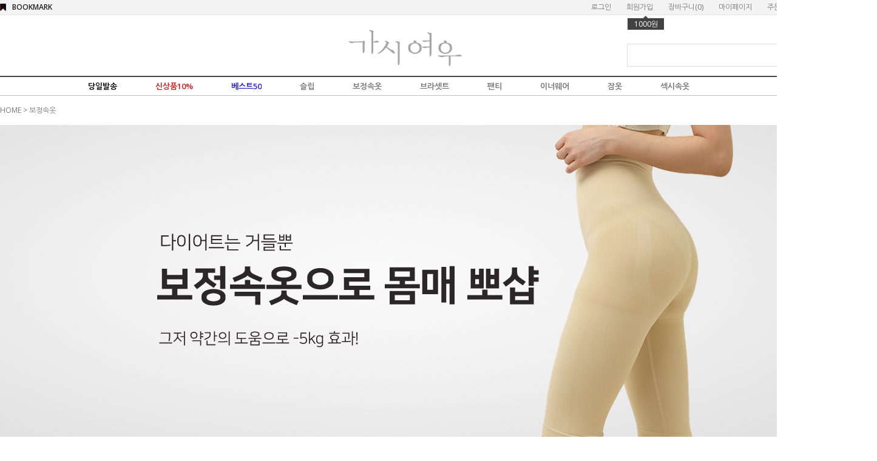

--- FILE ---
content_type: text/html
request_url: http://www.gasifox.co.kr/shop/shopbrand.html?type=Y&xcode=089&sort=&page=2
body_size: 22269
content:
<!DOCTYPE html PUBLIC "-//W3C//DTD HTML 4.01//EN" "http://www.w3.org/TR/html4/strict.dtd">
<html>
<head>
<meta http-equiv="CONTENT-TYPE" content="text/html;charset=EUC-KR">
<meta name="naver-site-verification" content="1a7d6e2a4aeafad7334cfcc2898c254f48303ce5"/>
<meta name="title" content="신비로운 그녀의 가시여우">
<meta name="description" content="가시여우☆로맨틱 섹시 속옷, 슬립, 커플속옷, 잠옷, 러블리 언더웨어~♡">
<link rel="shortcut icon" href="/shopimages/kyuhoon3/favicon.ico" type="image/x-icon">
<link rel="apple-touch-icon-precomposed" href="/shopimages/kyuhoon3/mobile_web_icon.png" />
<meta name="referrer" content="no-referrer-when-downgrade" />
<meta property="og:type" content="website" />
<meta property="og:url" content="http://www.gasifox.co.kr/shop/shopbrand.html?type=Y&xcode=089&sort=&page=2" />
<title>보정속옷</title>

<link type="text/css" rel="stylesheet" href="/shopimages/kyuhoon3/template/work/10744/common.css?r=1586322948" /><!-- Facebook Pixel Code -->
<script>
  !function(f,b,e,v,n,t,s)
  {if(f.fbq)return;n=f.fbq=function(){n.callMethod?
  n.callMethod.apply(n,arguments):n.queue.push(arguments)};
  if(!f._fbq)f._fbq=n;n.push=n;n.loaded=!0;n.version='2.0';
  n.queue=[];t=b.createElement(e);t.async=!0;
  t.src=v;s=b.getElementsByTagName(e)[0];
  s.parentNode.insertBefore(t,s)}(window, document,'script',
  'https://connect.facebook.net/en_US/fbevents.js');
  fbq('init', '367848503774227');
  fbq('track', 'PageView');
</script>
<noscript><img height="1" width="1" style="display:none"
  src="https://www.facebook.com/tr?id=367848503774227&ev=PageView&noscript=1"
/></noscript>
<!-- End Facebook Pixel Code -->

</head>
<script type="text/javascript" src="//wcs.naver.net/wcslog.js"></script>
<script type="text/javascript">
if (window.wcs) {
    if(!wcs_add) var wcs_add = {};
    wcs_add["wa"] = "s_2f6a616e685b";
    wcs.inflow('gasifox.co.kr');
    wcs_do();
}
</script>

<body>
<script type="text/javascript" src="/js/jquery-1.7.2.min.js"></script>
<script type="text/javascript" src="/js/lazyload.min.js"></script>
<script type="text/javascript">
function getCookiefss(name) {
    lims = document.cookie;
    var index = lims.indexOf(name + "=");
    if (index == -1) {
        return null;
    }
    index = lims.indexOf("=", index) + 1; // first character
    var endstr = lims.indexOf(';', index);
    if (endstr == -1) {
        endstr = lims.length; // last character
    }
    return unescape(lims.substring(index, endstr));
}
</script><script type="text/javascript">
var MOBILE_USE = '';
</script><script type="text/javascript" src="/js/flash.js"></script>
<script type="text/javascript" src="/js/neodesign/rightbanner.js"></script>
<script type="text/javascript" src="/js/bookmark.js"></script>
<style type="text/css">

.MS_search_word { }

</style>

<script type="text/javascript">

    var is_unify_opt = '' ? true : false; 
    var pre_baskethidden = 'A';

</script>

<link type="text/css" rel="stylesheet" href="/shopimages/kyuhoon3/template/work/10744/shopbrand.089.css?t=202004281332" />
<div id='blk_scroll_wings'><script type='text/javascript' src='/html/shopRbanner.html?param1=1' ></script></div>
<div id='cherrypicker_scroll'></div>

    
<link type="text/css" rel="stylesheet" href="/shopimages/kyuhoon3/template/work/10744/header.1.css?t=202103081416" />
<div id="hdWrap">


<!-- 스마트스킨 코드 시작 :: 지우지 마세요 -->
<script src="http://service.smartskin.co.kr/affiliate.start.min.js"></script>
<script>
try{
var SMS_TD_shop_name = "gasifox.co.kr";
var SMS_TD_DataObj={SMS_TD_shop_host:SMS_TD_shop_name,SMS_TD_shop_hosting:"mk",SMS_TD_userinfo:{SMS_TD_virtual_url:"",SMS_TD_host:"",SMS_TD_login_check:false,SMS_TD_referrer:document.referrer,SMS_TD_current_path:window.location.pathname,SMS_TD_current_url:document.location.href,SMS_TD_useragent:navigator.userAgent},SMS_TD_pagelist:{SMS_TD_cate:{},SMS_TD_detail:{},SMS_TD_order:{},SMS_TD_order_complete:{},SMS_TD_mypage:{},SMS_TD_search:{}}};var SMS_TD_util={init:function(data_parm){this.hostst();this.vir_path(data_parm)},html_re:function(str){str=str.replace(/^\s+|\s+$/g,'');str=str.replace(/\n/g,'');return str.replace(/(<([^>]+)>)/gi,"")},num_re:function(str){return str.replace(/[^0-9]/g,"")},x_code(noc){if(noc){var _num=noc.split('xcode')[1];return this.num_re(_num)}else{return noc=""}},m_code(noc){if(noc){var _num=noc.split('mcode')[1];return this.num_re(_num)}else{return noc=""}},s_code(noc){if(noc){var _num=noc.split('scode')[1];return this.num_re(_num)}else{return noc=""}},hostst:function(){var SMS_hostUrl=window.location.hostname;var SMS_hostre=SMS_hostUrl.replace(/\www|wwww|com|co|kr|jp|cafe24|skin-|skin\d{1,2}(?!\d)|100|mobile[0-9]{1,2}|mobile[0-9]{1,2}/g,'');var SMS_hostre1=SMS_hostre.replace('m.','');var SMS_hostst=SMS_hostre1.replace(/\./g,'');SMS_TD_DataObj.SMS_TD_userinfo.SMS_TD_host=SMS_hostst},vir_url:function(_insert){var sms_w_path=window.location.pathname;var sms_pst=sms_w_path.split('/').slice(-1)[0];var SMS_vir_url="sms_"+sms_pst+"?base=page";for(var i in _insert){for(var _i in _insert[i].path){if(_insert[i].path[_i]==sms_w_path){SMS_vir_url=_insert[i].html+_insert[i].parm}}};SMS_TD_DataObj.SMS_TD_userinfo.SMS_TD_virtual_url=SMS_vir_url},vir_path:function(_parm_data){var data_parm=_parm_data;if(data_parm==undefined||data_parm=="undefined"){data_parm="base=page"};var SMS_path_obj={main:{path:["/","//","///","/index","/main"],html:"sms_main.html?",parm:"main_id=pc"},list:{path:["/shop/shopbrand.html"],html:"sms_list.html?",parm:data_parm},detail:{path:["/shop/shopdetail.html"],html:"sms_detail.html?",parm:data_parm},order:{path:["/shop/order.html"],html:"sms_order.html?",parm:data_parm},ordercom:{path:["/shop/orderend.html"],html:"sms_ordercom.html?",parm:data_parm},join:{path:["/shop/idinfo.html"],html:"sms_join.html?",parm:data_parm},joinresult:{path:["/shop/join_complete.html"],html:"sms_join_result.html?",parm:data_parm}};this.vir_url(SMS_path_obj)}};SMS_TD_util.init()}catch(e){}
</script>
<!-- 스마트스킨 코드 끝 :: 지우지 마세요 -->





    <div class="hdArea">
        <div>

        <ul class="mlnk">
                        <li><a href="https://www.gasifox.co.kr/shop/member.html?type=login">로그인</a></li>
            <li><a href="https://www.gasifox.co.kr/shop/idinfo.html">회원가입</a><div class="point"><span></span>1000원</div></li>
                        <li><a href="/shop/basket.html">장바구니(<span id="user_basket_quantity" class="user_basket_quantity"></span>)</a></li>
            <li><a href="https://www.gasifox.co.kr/shop/member.html?type=mynewmain">마이페이지</a></li>
            <li><a href="https://www.gasifox.co.kr/shop/confirm_login.html?type=myorder">주문조회</a></li>

        </ul>
        <a class="bookmark" href="javascript:CreateBookmarkLink('http://www.gasifox.co.kr', '신비로운 그녀의 가시여우');">BOOKMARK</a>
        </div>


    </div>

<!-- 
<ul class="event" >
  
<table width="100%">
<tr>
<td align="right" bgcolor="#eee3dd">
<a href="http://www.gasifox.co.kr/shop/shopbrand.html?xcode=112&type=Y"><IMG SRC="http://kyuhoon3.img15.kr/gasi/event/201702_wang_top_1.jpg"></a></td>
<td align="left" bgcolor="#d7bdb2">
<a href="http://www.gasifox.co.kr/shop/shopbrand.html?xcode=112&type=Y"><IMG SRC="http://kyuhoon3.img15.kr/gasi/event/201702_wang_top_2.jpg"></a></td>
</tr></table>

<IMG SRC="http://kyuhoon3.img15.kr/gasi/event/20171121_top.jpg">

 <IMG SRC="http://kyuhoon3.img15.kr/gasi/event/20180707_top.jpg" >

<a href="http://www.gasifox.co.kr/shop/shopbrand.html?xcode=090"><IMG SRC="http://kyuhoon3.img15.kr/gasi/event/20180228_09_top.gif"></a>

<a href="http://gasifox.co.kr/shop/shopdetail.html?branduid=1074459" target="_parent"> 
<IMG SRC="http://kyuhoon3.img15.kr/gasi/event/20181119_top.jpg"></a>

<a href="http://gasifox.co.kr/shop/shopbrand.html?xcode=026">
<IMG SRC="http://kyuhoon3.img15.kr/gasi/event/20190314_top.jpg"></a>
<IMG SRC="http://kyuhoon3.img15.kr/gasi/event/20190119_top.jpg">




<table width="100%">
<tr>
<td align="center" >
<a class="evt" href="https://gasifox.co.kr/board/board.html?code=kyuhoon3_board3&page=1&type=v&num1=999957&num2=00000&lock=N&flag=notice">
<IMG SRC="http://kyuhoon3.img15.kr/gasi/event/20200214_top.gif"></a>

</td>


</tr></table>

</ul>

-->

<div id="header">
<!--
<a class="evt" href="https://gasifox.co.kr/board/board.html?code=kyuhoon3_board3&page=1&type=v&num1=999957&num2=00000&lock=N&flag=notice">
<IMG SRC="http://kyuhoon3.img15.kr/gasi/event/20200214_left.jpg">

</a>


<ul class="evt">
<iframe src="http://kyuhoon3.img15.kr/201604/main/top_left/top_left.html" width="293" height="95" scrolling="no" allowtransparency="true" frameborder="0"> </iframe>
</ul>
-->
 <!-- <ul class="sns">
            <li><a href="https://www.facebook.com/gasifox/"><img src="/design/kyuhoon3/9614/xoxo/icon/btn_h29_facebook.gif" alt="facebook" /></a></li>
            <li><a href="http://instagram.com/gasifox"><img src="/design/kyuhoon3/9614/xoxo/icon/btn_h29_instagram.gif" alt="instagram" /></a></li>
            <li><a href="#"><img src="/design/kyuhoon3/9614/xoxo/icon/btn_h29_kakao.gif" alt="kakao" /></a></li>
           <!-- <li><a href="#"><img src="/design/kyuhoon3/9614/xoxo/icon/btn_h29_blog.gif" alt="blog" /></a></li> -->
        </ul> 


       <li class="logo" >
           <a  href="/" ><IMG SRC="http://kyuhoon3.img15.kr/gasi_2020/logo.gif" width="189" height="80" ></a>
        </li>
        <dl class="notice" style="display:none;">
            <dt>NOTICE.</dt>
            <dd>

<!--/block_board/--> 
 

  
  <a href="/board/board.html?code=kyuhoon3_board3&page=1&type=v&num1=999957&num2=00000&lock=N&flag=notice"><font color=#ff0000><b>가시여우 10% 입소문 페이백 및 앱설치 할인쿠폰 발행</b></font></a><br />
  

 
 
<!--/end_block/-->




                
                            </dd>
        </dl>
        
        <div class="search">
            <h2 class="blind">검색 폼</h2>
            <form action="/shop/shopbrand.html" method="post" name="search">                <fieldset>
                    <legend>검색 폼</legend>
                    <input name="search" onkeydown="CheckKey_search();" value=""  class="MS_search_word" />                    <a href="javascript:search_submit();"><input type="image" class="btn-sch" src="/design/kyuhoon3/9614/xoxo/icon/btn_h18_search.gif" alt="검색" title="검색" /></a>
                </fieldset>
            </form>        </div>
    </div><!-- #header -->

    <div class="MenuArea">


<!--
   <ul class="Menu">
   <li><a href="/shop/shopbrand.html?xcode=105&type=Y">신상품10%</a></li>
   <li><a href="/shop/shopbrand.html?xcode=118&type=Y">베스트50</a></li>
   <li><a href="/shop/shopbrand.html?xcode=026&type=O">브라셋트</a></li>
   <li><a href="/shop/shopbrand.html?xcode=029&type=O">슬립</a></li>
   <li><a href="/shop/shopbrand.html?xcode=063&type=Y">팬티</a></li>
   <li><a href="/shop/shopbrand.html?xcode=089&type=Y">보정</a></li>
   <li><a href="/shop/shopbrand.html?xcode=019&type=Y">나시</a></li>
   <li><a href="/shop/shopbrand.html?xcode=030&type=O">잠옷</a></li>
   <li><a href="/shop/shopbrand.html?xcode=125&type=Y">커플</a></li>
   <li><a href="/shop/shopbrand.html?xcode=134&type=Y">섹시속옷</a></li>


    </ul>
-->


 <ul class="Menu">


  <li>
         <a href="/shop/shopbrand.html?xcode=106&mcode=004&type=Y" class="menu" id="mmenu0" onMouseOver="mopen(0);" onMouseOut="mclosetime();" ><font color="000000">당일발송</font></a>
         <div class="submenu2" id="menu0" onMouseOver="mcancelclosetime()" onMouseOut="mclosetime();">
          <table cellpadding=0 cellspacing=0 border=0 width="100" align="center"><tr>
<td width="10"></td>
<td width="90"  ><br />
<font color="red"><b> ★12시전 입금필수!★</b></font>
<a href="/shop/shopbrand.html?xcode=106&mcode=001&type=Y"> · 브라당일발송</a>
<a href="/shop/shopbrand.html?xcode=106&mcode=002&type=Y"> · 슬립당일발송</a>
<a href="/shop/shopbrand.html?xcode=106&mcode=003&type=Y"> · 기타당일발송</a><br>


</td>
<td width="10"></td>
</tr></table>   </div></li>

   <li><a href="/shop/shopbrand.html?xcode=105&type=Y"><font color="db191d">신상품10%</font></a></li>
   <li><a href="/shop/shopbrand.html?xcode=118&type=Y"><font color="2219db">베스트50</font></a></li>

    <li>
         <a href="/shop/shopbrand.html?xcode=029&type=O" class="menu" id="mmenu2" onMouseOver="mopen(2);" onMouseOut="mclosetime();" >슬립</a>
         <div class="submenu2" id="menu2" onMouseOver="mcancelclosetime()" onMouseOut="mclosetime();">
          <table cellpadding=0 cellspacing=0 border=0 width="100" align="center"><tr>
<td width="10"></td>
<td width="90"  ><br />
<a href="/shop/shopbrand.html?xcode=078&type=Y"> · 기본슬립</a>
<a href="/shop/shopbrand.html?xcode=082&type=Y"> · 섹시슬립</a>
<a href="/shop/shopbrand.html?xcode=018&type=Y"> · 캐미솔&큐롯</a><br>

</td>
<td width="10"></td>
</tr></table>   </div>
     </li>

     <li>
         <a href="/shop/shopbrand.html?xcode=089&type=O" class="menu" id="mmenu4" onMouseOver="mopen(4);" onMouseOut="mclosetime();" >보정속옷</a>
         <div class="submenu2" id="menu4" onMouseOver="mcancelclosetime()" onMouseOut="mclosetime();">
          <table cellpadding=0 cellspacing=0 border=0 width="100" align="center"><tr>
<td width="10"></td>
<td width="90"  ><br />
<a href="/shop/shopbrand.html?xcode=132&type=Y"> · 상체보정</a>
<a href="/shop/shopbrand.html?xcode=123&type=Y"> · 하체보정</a><br>

</td>
<td width="10"></td>
</tr></table>   </div>
     </li>


     <li>
         <a href="/shop/shopbrand.html?xcode=026&type=O" class="menu" id="mmenu1" onMouseOver="mopen(1);" onMouseOut="mclosetime();" >브라셋트</a>
         <div class="submenu2" id="menu1" onMouseOver="mcancelclosetime()" onMouseOut="mclosetime();">
          <table cellpadding=0 cellspacing=0 border=0 width="100" align="center"><tr>
<td width="10"></td>
<td width="90"  ><br />
<a href="/shop/shopbrand.html?xcode=108&type=Y"> · 데일리속옷</a>
<a href="/shop/shopbrand.html?xcode=112&type=Y"> · 왕뽕브라</a>
<a href="/shop/shopbrand.html?xcode=055&type=Y"> · 노와이어</a>
<a href="/shop/shopbrand.html?xcode=098&type=Y"> · 브라렛</a>
<a href="/shop/shopbrand.html?xcode=061&type=Y"> · 브라탑</a>
<a href="/shop/shopbrand.html?xcode=054&type=P"> · 누디속옷</a>
<a href="/shop/shopbrand.html?xcode=060&type=Y"> · 누브라/패드/연장후크</a>
<a href="/shop/shopbrand.html?xcode=048&type=Y"> · A컵</a>
<a href="/shop/shopbrand.html?xcode=038&type=Y"> · B컵</a>
<a href="/shop/shopbrand.html?xcode=049&type=Y"> · C컵</a>
<a href="/shop/shopbrand.html?xcode=017&type=Y"> · D컵</a>
<a href="/shop/shopbrand.html?xcode=052&type=Y"> · 70AB</a>
<a href="/shop/shopbrand.html?xcode=073&type=Y"> · 커플속옷</a>
<br>
</td>
<td width="10"></td>
</tr></table>   </div>
     </li>

      <li>
         <a href="/shop/shopbrand.html?xcode=063&type=O" class="menu" id="mmenu3" onMouseOver="mopen(3);" onMouseOut="mclosetime();" >팬티</a>
         <div class="submenu2" id="menu3" onMouseOver="mcancelclosetime()" onMouseOut="mclosetime();">
          <table cellpadding=0 cellspacing=0 border=0 width="100" align="center"><tr>
<td width="10"></td>
<td width="90"  ><br />
<a href="/shop/shopbrand.html?xcode=063&type=Y"> · 패션팬티</a>
<a href="/shop/shopbrand.html?xcode=067&type=Y"> · 티팬티</a>
<a href="/shop/shopbrand.html?xcode=128&type=Y"> · 삼각팬티</a>
<a href="/shop/shopbrand.html?xcode=131&type=Y"> · 사각팬티</a>
<a href="/shop/shopbrand.html?xcode=065&type=Y"> · 누디팬티</a>
<a href="/shop/shopbrand.html?xcode=066&type=Y"> · 위생팬티</a>
<a href="/shop/shopbrand.html?xcode=136&type=Y"> · 레이스팬티</a>
<a href="/shop/shopbrand.html?xcode=068&type=Y"> · 면팬티</a>
<a href="/shop/shopbrand.html?xcode=119&type=Y"> · 힙업/뽕팬티</a>
<a href="/shop/shopbrand.html?xcode=113&type=Y"> · 남성팬티</a><br>
<!--<a href="/shop/shopbrand.html?xcode=064&type=Y"> · 브라셋트팬티</a>-->

</td>
<td width="10"></td>
</tr></table>   </div>
     </li>



     <li>
         <a href="/shop/shopbrand.html?xcode=019&type=O" class="menu" id="mmenu5" onMouseOver="mopen(5);" onMouseOut="mclosetime();" >이너웨어</a>
         <div class="submenu2" id="menu5" onMouseOver="mcancelclosetime()" onMouseOut="mclosetime();">
          <table cellpadding=0 cellspacing=0 border=0 width="100" align="center"><tr>
<td width="10"></td>
<td width="90"  ><br />
<a href="/shop/shopbrand.html?xcode=036&type=Y"> · 기본나시</a>
<a href="/shop/shopbrand.html?xcode=015&type=Y"> · 캡내장나시</a>
<a href="/shop/shopbrand.html?xcode=138&type=Y"> · 레이스나시</a>
<a href="/shop/shopbrand.html?xcode=094&type=Y"> · 속바지</a>
<a href="/shop/shopbrand.html?xcode=092&type=Y"> · 레깅스</a>
<a href="/shop/shopbrand.html?xcode=023&type=Y"> · 가터벨트</a>
<a href="/shop/shopbrand.html?xcode=012&type=Y"> · 섹시스타킹</a>
<a href="/shop/shopbrand.html?xcode=116&type=Y"> · 기타악세서리</a><br>
</td>
<td width="10"></td>
</tr></table>   </div>
     </li>

     <li>
         <a href="/shop/shopbrand.html?xcode=030&type=O" class="menu" id="mmenu6" onMouseOver="mopen(6);" onMouseOut="mclosetime();" >잠옷</a>
         <div class="submenu2" id="menu6" onMouseOver="mcancelclosetime()" onMouseOut="mclosetime();">
          <table cellpadding=0 cellspacing=0 border=0 width="100" align="center"><tr>
<td width="10"></td>
<td width="90"  ><br />
<a href="/shop/shopbrand.html?xcode=115&type=Y"> · 여성잠옷</a>
<a href="/shop/shopbrand.html?xcode=016&type=Y"> · 남성잠옷</a>
<a href="/shop/shopbrand.html?xcode=087&type=Y"> · 커플잠옷</a>
<a href="/shop/shopbrand.html?xcode=100&type=Y"> · 수면잠옷</a><br>
</td>
<td width="10"></td>
</tr></table>   </div>
     </li>

 
<!--
   <li>
         <a href="/shop/shopbrand.html?xcode=058&type=O" class="menu" id="mmenu5" onMouseOver="mopen(7);" onMouseOut="mclosetime();" ><font color="purple">가족속옷</font></a>
         <div class="submenu2" id="menu7" onMouseOver="mcancelclosetime()" onMouseOut="mclosetime();">
          <table cellpadding=0 cellspacing=0 border=0 width="100" align="center"><tr>
<td width="10"></td>
<td width="90"  ><br />
<a href="/shop/shopbrand.html?xcode=144&type=Y"> · 여성속옷</a>
<a href="/shop/shopbrand.html?xcode=141&type=Y"> · 남성속옷</a>
<a href="/shop/shopbrand.html?xcode=045&type=Y"> · 아동속옷</a>
<a href="/shop/shopbrand.html?xcode=130&type=Y"> · 기타</a>

<br>
</td>
<td width="10"></td>
</tr></table>   </div>
     </li>
-->



   <li><a href="/shop/shopbrand.html?xcode=134&type=Y">섹시속옷</a></li>

<meta name="naver-site-verification" content="1a7d6e2a4aeafad7334cfcc2898c254f48303ce5"/>


    </div>
</div><!-- #hdWrap-->
<hr />


<script type="text/javascript">
 
var TimeOut         = 300;
 var currentLayer    = null;
 var currentitem     = null;
 
var currentLayerNum = 0;
 var noClose         = 0;
 var closeTimer      = null;
 
// Open Hidden Layer
 function mopen(n)
 {
     var l  = document.getElementById("menu"+n);
     var mm = document.getElementById("mmenu"+n);
    
     if(l)
     {
         mcancelclosetime();
         l.style.visibility='visible';
 
        if(currentLayer && (currentLayerNum != n))
             currentLayer.style.visibility='hidden';
 
        currentLayer = l;
         currentitem = mm;
         currentLayerNum = n;           
     }
     else if(currentLayer)
     {
         currentLayer.style.visibility='hidden';
         currentLayerNum = 0;
         currentitem = null;
         currentLayer = null;
     }
 }
 
// Turn On Close Timer
 function mclosetime()
 {
     closeTimer = window.setTimeout(mclose, TimeOut);
 }
 
// Cancel Close Timer
 function mcancelclosetime()
 {
     if(closeTimer)
     {
         window.clearTimeout(closeTimer);
         closeTimer = null;
     }
 }
 
// Close Showed Layer
 function mclose()
 {
     if(currentLayer && noClose!=1)
     {
         currentLayer.style.visibility='hidden';
         currentLayerNum = 0;
         currentLayer = null;
         currentitem = null;
     }
     else
     {
         noClose = 0;
     }
 
    currentLayer = null;
     currentitem = null;
 }
 
// Close Layer Then Click-out
 document.onclick = mclose;
 </script>



<script type="text/javascript" src="/shopimages/kyuhoon3/template/work/10744/header.1.js?t=202103081416"></script>


<!-- 스마트스킨 코드 시작 :: 지우지 마세요 -->
<script> 
try{var td_xcode=SMS_TD_util.x_code("/shop/shopbrand.html?xcode=089&type=Y");var td_mcode=SMS_TD_util.m_code("");var td_scode=SMS_TD_util.s_code("");var SMS_TD_cate={list_cate:{now_cate:"보정속옷",cate1:{name:"보정속옷",code:td_xcode},cate2:{name:"",code:td_mcode},cate3:{name:"",code:td_scode}}};SMS_TD_DataObj.SMS_TD_pagelist.SMS_TD_cate=SMS_TD_cate;var SMS_data_parm="c_xno="+td_xcode+"&c_mno="+td_mcode+"&c_sno="+td_scode;SMS_TD_util.init(SMS_data_parm)}catch(e){}
</script>
<!-- 스마트스킨 코드 끝 :: 지우지 마세요 -->

<div id="wrap">
            <div id="content">
                <div id="productClass">
                    <dl class="loc-navi">
                        <dt class="blind">현재 위치</dt>
                        <dd>
                            <a href="/">HOME</a>
                             &gt; <a href="/shop/shopbrand.html?xcode=089&type=Y">보정속옷</a>                                                                                </dd>
                    </dl>
                    <div class="page-body"><br>
                        <dl class="class-list" style="display:none;">
                            <dt><span>보정속옷</span></dt>
                            <dd>
                                                                <a href="/shop/shopbrand.html?xcode=089&type=N&mcode=001">보정속옷(86)</a>
                                                            </dd>
                        </dl><!-- .class-list -->


<div class="cate_top" >


<IMG SRC="http://kyuhoon3.img15.kr/2018_main/cate_shap.jpg">


</div>




                 
                    <div class="page-body">
                        <dl class="class-list">
                            <dt><span><strong>현실 몸매 뽀샵하기</strong></span></dt>
                            <dd>
                                                                <a href="/shop/shopbrand.html?xcode=089&type=N&mcode=001">보정속옷(86)</a>
                                                            </dd>
                        </dl><!-- .class-list -->


                        <h3 class="blind">상품 정보, 정렬</h3>
                        <div class="total-sort">
                            <p class="total">Total <strong>86</strong> items in this category</p>
                            <dl class="sort">
                                <dt class="blind">검색결과 정렬</dt>
                                <dd>
                                    <ul>
                                        <li  class="now"><a href="javascript:sendsort('order');">New</a></li>
                                        <li ><a href="javascript:sendsort('brandname')">Name</a></li>
                                        <li ><a href="javascript:sendsort('viewcnt')">Hot</a></li>
                                        <li ><a href="javascript:sendsort('sellcnt')">Best</a></li>
                                        <li ><a href="javascript:sendsort('price2')">High price</a></li>
                                        <li ><a href="javascript:sendsort('price')">Low price</a></li>
                                    </ul>
                                </dd>
                            </dl>
                        </div><!-- .total-sort -->
                                                <div class="prd-list">
                            <ul>
                                                                <li class="sp">
                                <div class="thumb"><a href="/shop/shopdetail.html?branduid=978198&xcode=089&mcode=001&scode=&type=Y&sort=order&cur_code=089&search=&GfDT=aGZ3UQ%3D%3D"><img class="MS_prod_img_s" src="/shopimages/kyuhoon3/0270000005163.jpg?1456280093" alt="상품 섬네일" title="상품 섬네일" /></a></div>
<Br>
                                <p class="item_name"><strong> 메이크업 니퍼 누디브라</strong></p>
                                <p class="item_color">
                                                                                                <font title="skin" color="ffd5b5" style="text-shadow: 1px 1px 1px #e0e0e0;">■</font>
                                                                                                </p>
                                <p class="item_subname"><font color ="#ff0024">가슴을 모아주고 올려주는 </font><br />
탁월한 볼륨업 효과<br />
여름에도 포기할 수 없는 볼륨</p>
                                <p class="item_price">
                                                                                                           <s>13,900</s>원
                                       <strong>12,510원</strong>
                                                                                                    </p>
                            <p class="item_icons"><span class='MK-product-icons'><img src='/shopimages/kyuhoon3/prod_icons/3709?1482214528' class='MK-product-icon-2' /></span><img src="/shopimages/kyuhoon3/pro_discount_247.gif?r=1639147167">                                </li>                                                   
                                                                                                <li class="sp">
                                <div class="thumb"><a href="/shop/shopdetail.html?branduid=1074485&xcode=089&mcode=001&scode=&type=Y&sort=order&cur_code=089&search=&GfDT=bmx%2BW10%3D"><img class="MS_prod_img_s" src="/shopimages/kyuhoon3/0330000001543.gif?1493369519" alt="상품 섬네일" title="상품 섬네일" /></a></div>
<Br>
                                <p class="item_name"><strong> 실리콘 통 복대</strong></p>
                                <p class="item_color">
                                                                                                <font title="bk" color="000000" style="text-shadow: 1px 1px 1px #e0e0e0;">■</font>
                                                                <font title="skin" color="ffd5b5" style="text-shadow: 1px 1px 1px #e0e0e0;">■</font>
                                                                                                </p>
                                <p class="item_subname">복부만 집중적으로 꽉꽉~<br />
실리콘처리로 흘러내림 방지!<br />
아랫배를 따뜻하게~</p>
                                <p class="item_price">
                                                                                                           <s>16,000</s>원
                                       <strong>14,400원</strong>
                                                                                                    </p>
                            <p class="item_icons"><span class='MK-product-icons'></span><img src="/shopimages/kyuhoon3/pro_discount_247.gif?r=1639147167">                                </li>                                                   
                                                                                                <li class="sp">
                                <div class="thumb"><a href="/shop/shopdetail.html?branduid=1074735&xcode=089&mcode=001&scode=&type=Y&sort=order&cur_code=089&search=&GfDT=bmZ3Uw%3D%3D"><img class="MS_prod_img_s" src="/shopimages/kyuhoon3/0280000013513.gif?1488861964" alt="상품 섬네일" title="상품 섬네일" /></a></div>
<Br>
                                <p class="item_name"><strong> 스쿼트 뽕 거들</strong></p>
                                <p class="item_color">
                                                                                                <font title="bk" color="000000" style="text-shadow: 1px 1px 1px #e0e0e0;">■</font>
                                                                <font title="skin" color="ffd5b5" style="text-shadow: 1px 1px 1px #e0e0e0;">■</font>
                                                                                                </p>
                                <p class="item_subname">통기성이 우수한 파워넷 메쉬 소재<br />
엉뽕패드 탈부착 가능<br />
허벅지 보정효과 까지~</p>
                                <p class="item_price">
                                                                                                           <s>16,000</s>원
                                       <strong>14,400원</strong>
                                                                                                    </p>
                            <p class="item_icons"><span class='MK-product-icons'></span><img src="/shopimages/kyuhoon3/pro_discount_247.gif?r=1639147167">                                </li>                                                   
                                                                                                <li class="sp">
                                <div class="thumb"><a href="/shop/shopdetail.html?branduid=1074474&xcode=089&mcode=001&scode=&type=Y&sort=order&cur_code=089&search=&GfDT=bWZ3Ug%3D%3D"><img class="MS_prod_img_s" src="/shopimages/kyuhoon3/0330000001533.gif?1492584966" alt="상품 섬네일" title="상품 섬네일" /></a></div>
<Br>
                                <p class="item_name"><strong> 매직 하이 스커트</strong></p>
                                <p class="item_color">
                                                                                                <font title="bk" color="000000" style="text-shadow: 1px 1px 1px #e0e0e0;">■</font>
                                                                <font title="skin" color="ffd5b5" style="text-shadow: 1px 1px 1px #e0e0e0;">■</font>
                                                                                                </p>
                                <p class="item_subname">복부에서부터 허벅지까지 <br />
압박하여 S라인을 만들어주는 <br />
보정 스커트</p>
                                <p class="item_price">
                                                                                                           <s>14,000</s>원
                                       <strong>12,600원</strong>
                                                                                                    </p>
                            <p class="item_icons"><span class='MK-product-icons'></span><img src="/shopimages/kyuhoon3/pro_discount_247.gif?r=1639147167">                                </li>                                                   
                                                                </ul><ul>
                                                                                                <li class="sp">
                                <div class="thumb"><a href="/shop/shopdetail.html?branduid=1090008&xcode=089&mcode=001&scode=&type=Y&sort=order&cur_code=089&search=&GfDT=amd3VQ%3D%3D"><img class="MS_prod_img_s" src="/shopimages/kyuhoon3/0280000013673.gif?1493699132" alt="상품 섬네일" title="상품 섬네일" /></a></div>
<Br>
                                <p class="item_name"><strong> 니키타 이너팬티/엉뽕팬티</strong></p>
                                <p class="item_color">
                                                                                                <font title="bk" color="000000" style="text-shadow: 1px 1px 1px #e0e0e0;">■</font>
                                                                <font title="gold" color="d37b24" style="text-shadow: 1px 1px 1px #e0e0e0;">■</font>
                                                                                                </p>
                                <p class="item_subname">기본 스타일의 이너 티팬티와<br />
티나지않는 1cm 볼륨패드로<br />
내 엉덩이처럼 힙업팬티</p>
                                <p class="item_price">
                                                                                                           <s>12,000</s>원
                                       <strong>10,800원</strong>
                                                                                                    </p>
                            <p class="item_icons"><span class='MK-product-icons'></span><img src="/shopimages/kyuhoon3/pro_discount_247.gif?r=1639147167">                                </li>                                                   
                                                                                                <li class="sp">
                                <div class="thumb"><a href="/shop/shopdetail.html?branduid=1104427&xcode=089&mcode=001&scode=&type=Y&sort=order&cur_code=089&search=&GfDT=bm10W1k%3D"><img class="MS_prod_img_s" src="/shopimages/kyuhoon3/0190000001573.jpg?1616160692" alt="상품 섬네일" title="상품 섬네일" /></a></div>
<Br>
                                <p class="item_name"><strong> 메쉬 플라워 2 보정 캡나시</strong></p>
                                <p class="item_color">
                                                                                                <font title="skin" color="ffd5b5" style="text-shadow: 1px 1px 1px #e0e0e0;">■</font>
                                                                <font title="gold" color="d37b24" style="text-shadow: 1px 1px 1px #e0e0e0;">■</font>
                                                                <font title="blue grey" color="306592" style="text-shadow: 1px 1px 1px #e0e0e0;">■</font>
                                                                                                </p>
                                <p class="item_subname">가볍게 라인 보정기능을 겸비한 캡나시<br />
80B/85B/90B/95B 사이즈 구성<br />
<font color="red"><strong>프리미엄 국산 바디쉐이퍼</strong></font></p>
                                <p class="item_price">
                                                                                                           <s>39,000</s>원
                                       <strong>35,100원</strong>
                                                                                                    </p>
                            <p class="item_icons"><span class='MK-product-icons'></span><img src="/shopimages/kyuhoon3/pro_discount_247.gif?r=1639147167">                                </li>                                                   
                                                                                                <li class="sp">
                                <div class="thumb"><a href="/shop/shopdetail.html?branduid=1104306&xcode=089&mcode=001&scode=&type=Y&sort=order&cur_code=089&search=&GfDT=bmx9W1o%3D"><img class="MS_prod_img_s" src="/shopimages/kyuhoon3/0280000015423.gif?1614348283" alt="상품 섬네일" title="상품 섬네일" /></a></div>
<Br>
                                <p class="item_name"><strong> 복부 탄탄 똥배 사각팬티</strong></p>
                                <p class="item_color">
                                                                                                <font title="skin" color="ffd5b5" style="text-shadow: 1px 1px 1px #e0e0e0;">■</font>
                                                                <font title="bk" color="000000" style="text-shadow: 1px 1px 1px #e0e0e0;">■</font>
                                                                                                </p>
                                <p class="item_subname">M-L / XL-XXL <br />
사타구니 조임 없이 편안하게~ <br />
가슴아래 윗배까지 잡아주는 사각 브리프 팬티</p>
                                <p class="item_price">
                                                                                                           <s>10,000</s>원
                                       <strong>9,000원</strong>
                                                                                                    </p>
                            <p class="item_icons"><span class='MK-product-icons'></span><img src="/shopimages/kyuhoon3/pro_discount_247.gif?r=1639147167">                                </li>                                                   
                                                                                                <li class="sp">
                                <div class="thumb"><a href="/shop/shopdetail.html?branduid=1104305&xcode=089&mcode=001&scode=&type=Y&sort=order&cur_code=089&search=&GfDT=aWh3Vg%3D%3D"><img class="MS_prod_img_s" src="/shopimages/kyuhoon3/0280000015413.gif?1614348186" alt="상품 섬네일" title="상품 섬네일" /></a></div>
<Br>
                                <p class="item_name"><strong> 복부 탄탄 똥배 삼각팬티</strong></p>
                                <p class="item_color">
                                                                                                <font title="skin" color="ffd5b5" style="text-shadow: 1px 1px 1px #e0e0e0;">■</font>
                                                                <font title="bk" color="000000" style="text-shadow: 1px 1px 1px #e0e0e0;">■</font>
                                                                                                </p>
                                <p class="item_subname">M-L / XL-XXL <br />
가슴아래 윗배까지<br />
탄탄하게 잡아주는 삼각 똥배팬티</p>
                                <p class="item_price">
                                                                                                           <s>9,000</s>원
                                       <strong>8,100원</strong>
                                                                                                    </p>
                            <p class="item_icons"><span class='MK-product-icons'></span><img src="/shopimages/kyuhoon3/pro_discount_247.gif?r=1639147167">                                </li>                                                   
                                                                </ul><ul>
                                                                                                <li class="sp">
                                <div class="thumb"><a href="/shop/shopdetail.html?branduid=1104211&xcode=089&mcode=001&scode=&type=Y&sort=order&cur_code=089&search=&GfDT=bmt%2FW1Q%3D"><img class="MS_prod_img_s" src="/shopimages/kyuhoon3/0270000006253.gif?1612970893" alt="상품 섬네일" title="상품 섬네일" /></a></div>
<Br>
                                <p class="item_name"><strong> 메쉬 탄탄 올인원</strong></p>
                                <p class="item_color">
                                                                                                <font title="bk" color="000000" style="text-shadow: 1px 1px 1px #e0e0e0;">■</font>
                                                                <font title="skin" color="ffd5b5" style="text-shadow: 1px 1px 1px #e0e0e0;">■</font>
                                                                                                </p>
                                <p class="item_subname">S/M/L/XL/XXL/XXXL (44~99까지) <br />
브라 + 팬티 + 보정속옷을<br />
하나로 해결하는 올인원!</p>
                                <p class="item_price">
                                                                                                           <s>26,000</s>원
                                       <strong>23,400원</strong>
                                                                                                    </p>
                            <p class="item_icons"><span class='MK-product-icons'></span><img src="/shopimages/kyuhoon3/pro_discount_247.gif?r=1639147167">                                </li>                                                   
                                                                                                <li class="sp">
                                <div class="thumb"><a href="/shop/shopdetail.html?branduid=1103780&xcode=089&mcode=001&scode=&type=Y&sort=order&cur_code=089&search=&GfDT=bm51W1U%3D"><img class="MS_prod_img_s" src="/shopimages/kyuhoon3/0280000015333.gif?1605267016" alt="상품 섬네일" title="상품 섬네일" /></a></div>
<Br>
                                <p class="item_name"><strong> 매끈라인 롱거들</strong></p>
                                <p class="item_color">
                                                                                                <font title="skin" color="ffd5b5" style="text-shadow: 1px 1px 1px #e0e0e0;">■</font>
                                                                <font title="bk" color="000000" style="text-shadow: 1px 1px 1px #e0e0e0;">■</font>
                                                                                                </p>
                                <p class="item_subname">L / XL / XXL <br />
복부에서 허벅지까지 완벽하게 보정!<br />
올록볼록 허벅지 경계없이 매끈한 라인</p>
                                <p class="item_price">
                                                                                                           <s>14,000</s>원
                                       <strong>12,600원</strong>
                                                                                                    </p>
                            <p class="item_icons"><span class='MK-product-icons'></span><img src="/shopimages/kyuhoon3/pro_discount_247.gif?r=1639147167">                                </li>                                                   
                                                                                                <li class="sp">
                                <div class="thumb"><a href="/shop/shopdetail.html?branduid=1103777&xcode=089&mcode=001&scode=&type=Y&sort=order&cur_code=089&search=&GfDT=bmh8W11E"><img class="MS_prod_img_s" src="/shopimages/kyuhoon3/0280000015323.gif?1605168161" alt="상품 섬네일" title="상품 섬네일" /></a></div>
<Br>
                                <p class="item_name"><strong> 똥배 쉐이퍼 브리프</strong></p>
                                <p class="item_color">
                                                                                                <font title="skin" color="ffd5b5" style="text-shadow: 1px 1px 1px #e0e0e0;">■</font>
                                                                <font title="bk" color="000000" style="text-shadow: 1px 1px 1px #e0e0e0;">■</font>
                                                                                                </p>
                                <p class="item_subname">M / L / XL <br />
사타구니 조임없는<br />
브리프 스타일 똥배팬티</p>
                                <p class="item_price">
                                                                                                           <s>10,000</s>원
                                       <strong>9,000원</strong>
                                                                                                    </p>
                            <p class="item_icons"><span class='MK-product-icons'></span><img src="/shopimages/kyuhoon3/pro_discount_247.gif?r=1639147167">                                </li>                                                   
                                                                                                <li class="sp">
                                <div class="thumb"><a href="/shop/shopdetail.html?branduid=1102178&xcode=089&mcode=001&scode=&type=Y&sort=order&cur_code=089&search=&GfDT=bm16W11F"><img class="MS_prod_img_s" src="/shopimages/kyuhoon3/0280000014983.jpg?1578371260" alt="상품 섬네일" title="상품 섬네일" /></a></div>
<Br>
                                <p class="item_name"><strong> 지퍼달린 똥배팬티</strong></p>
                                <p class="item_color">
                                                                                                <font title="skin" color="ffd5b5" style="text-shadow: 1px 1px 1px #e0e0e0;">■</font>
                                                                <font title="bk" color="000000" style="text-shadow: 1px 1px 1px #e0e0e0;">■</font>
                                                                                                </p>
                                <p class="item_subname">L, XL, XXL <br />
입고벗기 수월하게,<br />
지퍼로 빈틈없이 복부보정. </p>
                                <p class="item_price">
                                                                                                           <s>16,000</s>원
                                       <strong>14,400원</strong>
                                                                                                    </p>
                            <p class="item_icons"><span class='MK-product-icons'></span><img src="/shopimages/kyuhoon3/pro_discount_247.gif?r=1639147167">                                </li>                                                   
                                                                </ul><ul>
                                                                                                <li class="sp">
                                <div class="thumb"><a href="/shop/shopdetail.html?branduid=1101376&xcode=089&mcode=001&scode=&type=Y&sort=order&cur_code=089&search=&GfDT=Zmp3UF4%3D"><img class="MS_prod_img_s" src="/shopimages/kyuhoon3/0280000014743.gif?1567151240" alt="상품 섬네일" title="상품 섬네일" /></a></div>
<Br>
                                <p class="item_name"><strong> 누디 후크 똥배팬티</strong></p>
                                <p class="item_color">
                                                                                                <font title="bk" color="000000" style="text-shadow: 1px 1px 1px #e0e0e0;">■</font>
                                                                <font title="skin" color="ffd5b5" style="text-shadow: 1px 1px 1px #e0e0e0;">■</font>
                                                                                                </p>
                                <p class="item_subname"><font color="000000">L / XL</font><br />
볼록 똥배 두번 잡고 누디라인까지!<br />
후크 디자인</p>
                                <p class="item_price">
                                                                                                           <s>14,000</s>원
                                       <strong>12,600원</strong>
                                                                                                    </p>
                            <p class="item_icons"><span class='MK-product-icons'></span><img src="/shopimages/kyuhoon3/pro_discount_247.gif?r=1639147167">                                </li>                                                   
                                                                                                <li class="sp">
                                <div class="thumb"><a href="/shop/shopdetail.html?branduid=1103231&xcode=089&mcode=001&scode=&type=Y&sort=order&cur_code=089&search=&GfDT=aWZ3UF8%3D"><img class="MS_prod_img_s" src="/shopimages/kyuhoon3/0280000015243.gif?1594369676" alt="상품 섬네일" title="상품 섬네일" /></a></div>
<Br>
                                <p class="item_name"><strong> 쉐이퍼 인견팬티</strong></p>
                                <p class="item_color">
                                                                                                <font title="bk" color="000000" style="text-shadow: 1px 1px 1px #e0e0e0;">■</font>
                                                                <font title="s_purple" color="cb74fe" style="text-shadow: 1px 1px 1px #e0e0e0;">■</font>
                                                                                                </p>
                                <p class="item_subname">L ~ 3XL <br />
똥배 잡아주는 바람 솔솔 인견팬티!<br />
가벼운 보정</p>
                                <p class="item_price">
                                                                                                           <s>7,000</s>원
                                       <strong>6,300원</strong>
                                                                                                    </p>
                            <p class="item_icons"><span class='MK-product-icons'></span><img src="/shopimages/kyuhoon3/pro_discount_247.gif?r=1639147167">                                </li>                                                   
                                                                                                <li class="sp">
                                <div class="thumb"><a href="/shop/shopdetail.html?branduid=1102636&xcode=089&mcode=001&scode=&type=Y&sort=order&cur_code=089&search=&GfDT=aG93UFg%3D"><img class="MS_prod_img_s" src="/shopimages/kyuhoon3/0280000015133.gif?1585619969" alt="상품 섬네일" title="상품 섬네일" /></a></div>
<Br>
                                <p class="item_name"><strong> 숨쉬는 망사거들</strong></p>
                                <p class="item_color">
                                                                                                <font title="skin" color="ffd5b5" style="text-shadow: 1px 1px 1px #e0e0e0;">■</font>
                                                                <font title="bk" color="000000" style="text-shadow: 1px 1px 1px #e0e0e0;">■</font>
                                                                <font title="s_purple" color="cb74fe" style="text-shadow: 1px 1px 1px #e0e0e0;">■</font>
                                                                                                </p>
                                <p class="item_subname">L ~ 3XL <br />
여름에도 덥지않게<br />
아랫배부터 허벅지까지!</p>
                                <p class="item_price">
                                                                                                           <s>26,000</s>원
                                       <strong>13,000원</strong>
                                                                                                    </p>
                            <p class="item_icons"><span class='MK-product-icons'></span>                                </li>                                                   
                                                                                                <li class="sp">
                                <div class="thumb"><a href="/shop/shopdetail.html?branduid=1102635&xcode=089&mcode=001&scode=&type=Y&sort=order&cur_code=089&search=&GfDT=bWp3UFk%3D"><img class="MS_prod_img_s" src="/shopimages/kyuhoon3/0280000015123.gif?1585619777" alt="상품 섬네일" title="상품 섬네일" /></a></div>
<Br>
                                <p class="item_name"><strong> 쟈가드 파워거들</strong></p>
                                <p class="item_color">
                                                                                                <font title="skin" color="ffd5b5" style="text-shadow: 1px 1px 1px #e0e0e0;">■</font>
                                                                <font title="bk" color="000000" style="text-shadow: 1px 1px 1px #e0e0e0;">■</font>
                                                                <font title="s_purple" color="cb74fe" style="text-shadow: 1px 1px 1px #e0e0e0;">■</font>
                                                                                                </p>
                                <p class="item_subname">L ~ 3XL <br />
고급스러운 쟈가드 원단<br />
똥배부터 허벅지까지 파워보정!</p>
                                <p class="item_price">
                                                                                                           <s>16,000</s>원
                                       <strong>14,400원</strong>
                                                                                                    </p>
                            <p class="item_icons"><span class='MK-product-icons'></span><img src="/shopimages/kyuhoon3/pro_discount_247.gif?r=1639147167">                                </li>                                                   
                                                                </ul><ul>
                                                                                                <li class="sp">
                                <div class="thumb"><a href="/shop/shopdetail.html?branduid=1102631&xcode=089&mcode=001&scode=&type=Y&sort=order&cur_code=089&search=&GfDT=bm1%2BW11C"><img class="MS_prod_img_s" src="/shopimages/kyuhoon3/0280000015113.jpg?1585211144" alt="상품 섬네일" title="상품 섬네일" /></a></div>
<Br>
                                <p class="item_name"><strong> 부드러운 레트로 똥배팬티</strong></p>
                                <p class="item_color">
                                                                                                <font title="skin" color="ffd5b5" style="text-shadow: 1px 1px 1px #e0e0e0;">■</font>
                                                                <font title="bk" color="000000" style="text-shadow: 1px 1px 1px #e0e0e0;">■</font>
                                                                <font title="gray" color="939393" style="text-shadow: 1px 1px 1px #e0e0e0;">■</font>
                                                                                                </p>
                                <p class="item_subname">L ~ 3XL <br />
복고풍 디자인이 매력적인<br />
순한 보정력의 똥배팬티</p>
                                <p class="item_price">
                                                                                                           <s>10,000</s>원
                                       <strong>9,000원</strong>
                                                                                                    </p>
                            <p class="item_icons"><span class='MK-product-icons'></span><img src="/shopimages/kyuhoon3/pro_discount_247.gif?r=1639147167">                                </li>                                                   
                                                                                                <li class="sp">
                                <div class="thumb"><a href="/shop/shopdetail.html?branduid=1104429&xcode=089&mcode=001&scode=&type=Y&sort=order&cur_code=089&search=&GfDT=bml%2BW11D"><img class="MS_prod_img_s" src="/shopimages/kyuhoon3/0280000015473.gif?1616164107" alt="상품 섬네일" title="상품 섬네일" /></a></div>
<Br>
                                <p class="item_name"><strong> 스트롱 후크 복대</strong></p>
                                <p class="item_color">
                                                                                                <font title="skin" color="ffd5b5" style="text-shadow: 1px 1px 1px #e0e0e0;">■</font>
                                                                <font title="bk" color="000000" style="text-shadow: 1px 1px 1px #e0e0e0;">■</font>
                                                                                                </p>
                                <p class="item_subname">L, XL, XXL, XXXL  <br />
복부만 힘있게 꽈악 잡아주는 사이즈 조절 가능한 후크복대 <br />
허리가 약한 분들도 OK!</p>
                                <p class="item_price">
                                                                                                           <s>22,000</s>원
                                       <strong>19,800원</strong>
                                                                                                    </p>
                            <p class="item_icons"><span class='MK-product-icons'></span><img src="/shopimages/kyuhoon3/pro_discount_247.gif?r=1639147167">                                </li>                                                   
                                                                                                <li class="sp">
                                <div class="thumb"><a href="/shop/shopdetail.html?branduid=1102175&xcode=089&mcode=001&scode=&type=Y&sort=order&cur_code=089&search=&GfDT=bm55W11M"><img class="MS_prod_img_s" src="/shopimages/kyuhoon3/0280000014953.jpg?1578300381" alt="상품 섬네일" title="상품 섬네일" /></a></div>
<Br>
                                <p class="item_name"><strong> 허니콤 똥배팬티</strong></p>
                                <p class="item_color">
                                                                                                <font title="skin" color="ffd5b5" style="text-shadow: 1px 1px 1px #e0e0e0;">■</font>
                                                                <font title="bk" color="000000" style="text-shadow: 1px 1px 1px #e0e0e0;">■</font>
                                                                <font title="grey" color="c3c3c3" style="text-shadow: 1px 1px 1px #e0e0e0;">■</font>
                                                                                                </p>
                                <p class="item_subname">벌집패턴이 아랫배를 확실하게.<br />
적당한 보정력의 똥배팬티<br />
<br />
</p>
                                <p class="item_price">
                                                                                                           <s>7,000</s>원
                                       <strong>6,300원</strong>
                                                                                                    </p>
                            <p class="item_icons"><span class='MK-product-icons'></span><img src="/shopimages/kyuhoon3/pro_discount_247.gif?r=1639147167">                                </li>                                                   
                                                                                                <li class="sp">
                                <div class="thumb"><a href="/shop/shopdetail.html?branduid=1100705&xcode=089&mcode=001&scode=&type=Y&sort=order&cur_code=089&search=&GfDT=bG13UFU%3D"><img class="MS_prod_img_s" src="/shopimages/kyuhoon3/0280000014643.jpg?1561015501" alt="상품 섬네일" title="상품 섬네일" /></a></div>
<Br>
                                <p class="item_name"><strong> 순한 보정 똥배팬티</strong></p>
                                <p class="item_color">
                                                                                                <font title="bk" color="000000" style="text-shadow: 1px 1px 1px #e0e0e0;">■</font>
                                                                <font title="skin" color="ffd5b5" style="text-shadow: 1px 1px 1px #e0e0e0;">■</font>
                                                                <font title="grey" color="c3c3c3" style="text-shadow: 1px 1px 1px #e0e0e0;">■</font>
                                                                                                </p>
                                <p class="item_subname"><font color="000000">M/L/XL/XXL/XXXL</font><br />
부드러운 면 스판 소재의 소프트 보정팬티! <br />
생리팬티로 활용하기 좋아요.</p>
                                <p class="item_price">
                                                                                                           <s>5,000</s>원
                                       <strong>4,500원</strong>
                                                                                                    </p>
                            <p class="item_icons"><span class='MK-product-icons'></span><img src="/shopimages/kyuhoon3/pro_discount_247.gif?r=1639147167">                                </li>                                                   
                                                                </ul><ul>
                                                                                                <li class="sp">
                                <div class="thumb"><a href="/shop/shopdetail.html?branduid=1022153&xcode=089&mcode=001&scode=&type=Y&sort=order&cur_code=089&search=&GfDT=bm95W15E"><img class="MS_prod_img_s" src="/shopimages/kyuhoon3/0280000010733.jpg?1459415163" alt="상품 섬네일" title="상품 섬네일" /></a></div>
<Br>
                                <p class="item_name"><strong> 퍼펙트 볼륨 거들</strong></p>
                                <p class="item_color">
                                                                </p>
                                <p class="item_subname">골반뽕거들!! <br />
빈약한 골반에 볼륨과 힙업까지<br />
완벽한 S라인 볼륨업거들<br />
</p>
                                <p class="item_price">
                                                                                                           <s>19,000</s>원
                                       <strong>17,100원</strong>
                                                                                                    </p>
                            <p class="item_icons"><span class='MK-product-icons'></span><img src="/shopimages/kyuhoon3/pro_discount_247.gif?r=1639147167">                                </li>                                                   
                                                                                                <li class="sp">
                                <div class="thumb"><a href="/shop/shopdetail.html?branduid=1097005&xcode=089&mcode=001&scode=&type=Y&sort=order&cur_code=089&search=&GfDT=bG93U10%3D"><img class="MS_prod_img_s" src="/shopimages/kyuhoon3/0280000014283.jpg?1539679360" alt="상품 섬네일" title="상품 섬네일" /></a></div>
<Br>
                                <p class="item_name"><strong>쫄~깃한 5부 보정팬츠</strong></p>
                                <p class="item_color">
                                                                                                <font title="bk" color="000000" style="text-shadow: 1px 1px 1px #e0e0e0;">■</font>
                                                                <font title="skin" color="ffd5b5" style="text-shadow: 1px 1px 1px #e0e0e0;">■</font>
                                                                                                </p>
                                <p class="item_subname">똥배부터 허벅지까지 한번에!<br />
짱짱한 보정력<br />
5부 길이감</p>
                                <p class="item_price">
                                                                                                           <s>25,000</s>원
                                       <strong>22,500원</strong>
                                                                                                    </p>
                            <p class="item_icons"><span class='MK-product-icons'></span><img src="/shopimages/kyuhoon3/pro_discount_247.gif?r=1639147167">                                </li>                                                   
                                                                                                <li class="sp">
                                <div class="thumb"><a href="/shop/shopdetail.html?branduid=1101530&xcode=089&mcode=001&scode=&type=Y&sort=order&cur_code=089&search=&GfDT=aG53U14%3D"><img class="MS_prod_img_s" src="/shopimages/kyuhoon3/0280000014783.gif?1569313818" alt="상품 섬네일" title="상품 섬네일" /></a></div>
<Br>
                                <p class="item_name"><strong> 골지복대 똥배팬티</strong></p>
                                <p class="item_color">
                                                                                                <font title="skin" color="ffd5b5" style="text-shadow: 1px 1px 1px #e0e0e0;">■</font>
                                                                                                </p>
                                <p class="item_subname">윗배/아랫배 복부 전체를 빈틈없이!<br />
가벼운 힙업<br />
햄처리된 노라인 팬티</p>
                                <p class="item_price">
                                                                                                           <s>12,000</s>원
                                       <strong>10,800원</strong>
                                                                                                    </p>
                            <p class="item_icons"><span class='MK-product-icons'></span><img src="/shopimages/kyuhoon3/pro_discount_247.gif?r=1639147167">                                </li>                                                   
                                                                                                <li class="sp">
                                <div class="thumb"><a href="/shop/shopdetail.html?branduid=1090010&xcode=089&mcode=001&scode=&type=Y&sort=order&cur_code=089&search=&GfDT=bGl3U18%3D"><img class="MS_prod_img_s" src="/shopimages/kyuhoon3/0290000006143.gif?1493699931" alt="상품 섬네일" title="상품 섬네일" /></a></div>
<Br>
                                <p class="item_name"><strong> 볼륨쉐이퍼 원피스</strong></p>
                                <p class="item_color">
                                                                                                <font title="bk" color="000000" style="text-shadow: 1px 1px 1px #e0e0e0;">■</font>
                                                                <font title="skin" color="ffd5b5" style="text-shadow: 1px 1px 1px #e0e0e0;">■</font>
                                                                                                </p>
                                <p class="item_subname">4cm의 슈퍼 볼륨패드<br />
쫀쫀한 원단으로 슬림한 바디라인<br />
<font color="red"><strong>상체보정 & 보정속옷</strong></font></p>
                                <p class="item_price">
                                                                                                           <s>40,000</s>원
                                       <strong>36,000원</strong>
                                                                                                    </p>
                            <p class="item_icons"><span class='MK-product-icons'></span><img src="/shopimages/kyuhoon3/pro_discount_247.gif?r=1639147167">                                </li>                                                   
                                                                </ul><ul>
                                                                                                <li class="sp">
                                <div class="thumb"><a href="/shop/shopdetail.html?branduid=1101528&xcode=089&mcode=001&scode=&type=Y&sort=order&cur_code=089&search=&GfDT=am13U1g%3D"><img class="MS_prod_img_s" src="/shopimages/kyuhoon3/0280000014763.jpg?1569313430" alt="상품 섬네일" title="상품 섬네일" /></a></div>
<Br>
                                <p class="item_name"><strong> 데이데이 똥배팬티</strong></p>
                                <p class="item_color">
                                                                                                <font title="bk" color="000000" style="text-shadow: 1px 1px 1px #e0e0e0;">■</font>
                                                                                                </p>
                                <p class="item_subname">부담없는 데일리 보정팬티!<br />
부드러운 압박<br />
생리팬티로도 OK~</p>
                                <p class="item_price">
                                                                                                           <s>9,000</s>원
                                       <strong>8,100원</strong>
                                                                                                    </p>
                            <p class="item_icons"><span class='MK-product-icons'></span><img src="/shopimages/kyuhoon3/pro_discount_247.gif?r=1639147167">                                </li>                                                   
                                                                                                <li class="sp">
                                <div class="thumb"><a href="/shop/shopdetail.html?branduid=1100145&xcode=089&mcode=001&scode=&type=Y&sort=order&cur_code=089&search=&GfDT=amZ3U1k%3D"><img class="MS_prod_img_s" src="/shopimages/kyuhoon3/0280000014513.gif?1555569693" alt="상품 섬네일" title="상품 섬네일" /></a></div>
<Br>
                                <p class="item_name"><strong>도톰 골지 똥배팬티</strong></p>
                                <p class="item_color">
                                                                                                <font title="skin" color="ffd5b5" style="text-shadow: 1px 1px 1px #e0e0e0;">■</font>
                                                                <font title="bk" color="000000" style="text-shadow: 1px 1px 1px #e0e0e0;">■</font>
                                                                                                </p>
                                <p class="item_subname">벌집패턴이 빈틈없이 짱짱하게!<br />
복부보정<br />
힙업까지~ </p>
                                <p class="item_price">
                                                                                                           <s>9,000</s>원
                                       <strong>8,100원</strong>
                                                                                                    </p>
                            <p class="item_icons"><span class='MK-product-icons'></span><img src="/shopimages/kyuhoon3/pro_discount_247.gif?r=1639147167">                                </li>                                                   
                                                                                                <li class="sp">
                                <div class="thumb"><a href="/shop/shopdetail.html?branduid=1090574&xcode=089&mcode=001&scode=&type=Y&sort=order&cur_code=089&search=&GfDT=bmt7W15C"><img class="MS_prod_img_s" src="/shopimages/kyuhoon3/0280000013733.gif?1497318718" alt="상품 섬네일" title="상품 섬네일" /></a></div>
<Br>
                                <p class="item_name"><strong> 매직 똥배 브리프</strong></p>
                                <p class="item_color">
                                                                                                <font title="bk" color="000000" style="text-shadow: 1px 1px 1px #e0e0e0;">■</font>
                                                                <font title="skin" color="ffd5b5" style="text-shadow: 1px 1px 1px #e0e0e0;">■</font>
                                                                                                </p>
                                <p class="item_subname">날씬 허리<br />
복부순환 납작똥배<br />
입체패턴 애플힙</p>
                                <p class="item_price">
                                                                                                           <s>15,000</s>원
                                       <strong>13,500원</strong>
                                                                                                    </p>
                            <p class="item_icons"><span class='MK-product-icons'></span><img src="/shopimages/kyuhoon3/pro_discount_247.gif?r=1639147167">                                </li>                                                   
                                                                                                <li class="sp">
                                <div class="thumb"><a href="/shop/shopdetail.html?branduid=1096628&xcode=089&mcode=001&scode=&type=Y&sort=order&cur_code=089&search=&GfDT=Zmt3U1s%3D"><img class="MS_prod_img_s" src="/shopimages/kyuhoon3/0280000014263.gif?1536132907" alt="상품 섬네일" title="상품 섬네일" /></a></div>
<Br>
                                <p class="item_name"><strong> 데일리 똥배팬티</strong></p>
                                <p class="item_color">
                                                                                                <font title="skin" color="ffd5b5" style="text-shadow: 1px 1px 1px #e0e0e0;">■</font>
                                                                                                </p>
                                <p class="item_subname">얇고 시원한 데일리 보정!<br />
사계절 내내, 여름에도 OK~<br />
햄처리된 노라인 팬티</p>
                                <p class="item_price">
                                                                                                           <s>10,000</s>원
                                       <strong>9,000원</strong>
                                                                                                    </p>
                            <p class="item_icons"><span class='MK-product-icons'></span><img src="/shopimages/kyuhoon3/pro_discount_247.gif?r=1639147167">                                </li>                                                   
                                                                </ul><ul>
                                                                                                <li class="sp">
                                <div class="thumb"><a href="/shop/shopdetail.html?branduid=1099974&xcode=089&mcode=001&scode=&type=Y&sort=order&cur_code=089&search=&GfDT=bm19W15M"><img class="MS_prod_img_s" src="/shopimages/kyuhoon3/0280000014483.gif?1554276821" alt="상품 섬네일" title="상품 섬네일" /></a></div>
<Br>
                                <p class="item_name"><strong>개미허리 메이커</strong></p>
                                <p class="item_color">
                                                                                                <font title="skin" color="ffd5b5" style="text-shadow: 1px 1px 1px #e0e0e0;">■</font>
                                                                <font title="bk" color="000000" style="text-shadow: 1px 1px 1px #e0e0e0;">■</font>
                                                                                                </p>
                                <p class="item_subname">FREE, XL <br />
모델도 놀란 개미허리 <br />
팬티가 내장된 복대 스커트<br />
</p>
                                <p class="item_price">
                                                                                                           <s>20,000</s>원
                                       <strong>18,000원</strong>
                                                                                                    </p>
                            <p class="item_icons"><span class='MK-product-icons'></span><img src="/shopimages/kyuhoon3/pro_discount_247.gif?r=1639147167">                                </li>                                                   
                                                                                                <li class="sp">
                                <div class="thumb"><a href="/shop/shopdetail.html?branduid=1099393&xcode=089&mcode=001&scode=&type=Y&sort=order&cur_code=089&search=&GfDT=bWZ3U1U%3D"><img class="MS_prod_img_s" src="/shopimages/kyuhoon3/0280000014423.gif?1550562149" alt="상품 섬네일" title="상품 섬네일" /></a></div>
<Br>
                                <p class="item_name"><strong>골지 똥배 팬티</strong></p>
                                <p class="item_color">
                                                                                                <font title="skin" color="ffd5b5" style="text-shadow: 1px 1px 1px #e0e0e0;">■</font>
                                                                <font title="bk" color="000000" style="text-shadow: 1px 1px 1px #e0e0e0;">■</font>
                                                                                                </p>
                                <p class="item_subname">L, XL, XXL, XXXL <br />
360도 빈틈없는 똥배팬티!<br />
가벼운 보정을 위한 이너<br />
</p>
                                <p class="item_price">
                                                                                                           <s>12,000</s>원
                                       <strong>10,800원</strong>
                                                                                                    </p>
                            <p class="item_icons"><span class='MK-product-icons'></span><img src="/shopimages/kyuhoon3/pro_discount_247.gif?r=1639147167">                                </li>                                                   
                                                                                                <li class="sp">
                                <div class="thumb"><a href="/shop/shopdetail.html?branduid=1104165&xcode=089&mcode=001&scode=&type=Y&sort=order&cur_code=089&search=&GfDT=bmt4W19E"><img class="MS_prod_img_s" src="/shopimages/kyuhoon3/0190000001543.gif?1612539392" alt="상품 섬네일" title="상품 섬네일" /></a></div>
<Br>
                                <p class="item_name"><strong> 소프트 기모 상/하 셋트</strong></p>
                                <p class="item_color">
                                                                                                <font title="skin" color="ffd5b5" style="text-shadow: 1px 1px 1px #e0e0e0;">■</font>
                                                                <font title="burgundy" color="a70018" style="text-shadow: 1px 1px 1px #e0e0e0;">■</font>
                                                                                                </p>
                                <p class="item_subname">놀라울 정도로 부드러운 감촉의<br />
기모 캡나시 & 속바지 셋트!<br />
따뜻한 겨울을 위한 필수템</p>
                                <p class="item_price">
                                                                                                           <s>8,000</s>원
                                       <strong>7,200원</strong>
                                                                                                    </p>
                            <p class="item_icons"><span class='MK-product-icons'></span><img src="/shopimages/kyuhoon3/pro_discount_247.gif?r=1639147167">                                </li>                                                   
                                                                                                <li class="sp">
                                <div class="thumb"><a href="/shop/shopdetail.html?branduid=1099120&xcode=089&mcode=001&scode=&type=Y&sort=order&cur_code=089&search=&GfDT=bWh3Ul0%3D"><img class="MS_prod_img_s" src="/shopimages/kyuhoon3/0280000014373.gif?1548832978" alt="상품 섬네일" title="상품 섬네일" /></a></div>
<Br>
                                <p class="item_name"><strong> 메쉬누디 엉뽕팬티</strong></p>
                                <p class="item_color">
                                                                                                <font title="bk" color="000000" style="text-shadow: 1px 1px 1px #e0e0e0;">■</font>
                                                                <font title="skin" color="ffd5b5" style="text-shadow: 1px 1px 1px #e0e0e0;">■</font>
                                                                                                </p>
                                <p class="item_subname">S, M, L, XL<br />
통기성 좋은 메쉬기공처리<br />
똥배는 눌러주고 엉덩이 볼륨은 살려주고!</p>
                                <p class="item_price">
                                                                                                           <s>15,000</s>원
                                       <strong>13,500원</strong>
                                                                                                    </p>
                            <p class="item_icons"><span class='MK-product-icons'></span><img src="/shopimages/kyuhoon3/pro_discount_247.gif?r=1639147167">                                </li>                                                   
                                                                </ul><ul>
                                                                                                <li class="sp">
                                <div class="thumb"><a href="/shop/shopdetail.html?branduid=1089699&xcode=089&mcode=001&scode=&type=Y&sort=order&cur_code=089&search=&GfDT=bml%2FW19G"><img class="MS_prod_img_s" src="/shopimages/kyuhoon3/0270000005793.gif?1491974164" alt="상품 섬네일" title="상품 섬네일" /></a></div>
<Br>
                                <p class="item_name"><strong> 슬리머 나시</strong></p>
                                <p class="item_color">
                                                                                                <font title="skin" color="ffd5b5" style="text-shadow: 1px 1px 1px #e0e0e0;">■</font>
                                                                <font title="bk" color="000000" style="text-shadow: 1px 1px 1px #e0e0e0;">■</font>
                                                                                                </p>
                                <p class="item_subname">보정나시 <br />
티안나게 매끄러운 라인<br />
입는 것만으로도 상체 보정</p>
                                <p class="item_price">
                                                                                                           <s>20,000</s>원
                                       <strong>18,000원</strong>
                                                                                                    </p>
                            <p class="item_icons"><span class='MK-product-icons'></span><img src="/shopimages/kyuhoon3/pro_discount_247.gif?r=1639147167">                                </li>                                                   
                                                                                                <li class="sp">
                                <div class="thumb"><a href="/shop/shopdetail.html?branduid=1097006&xcode=089&mcode=001&scode=&type=Y&sort=order&cur_code=089&search=&GfDT=bml5W19H"><img class="MS_prod_img_s" src="/shopimages/kyuhoon3/0190000000873.gif?1539679773" alt="상품 섬네일" title="상품 섬네일" /></a></div>
<Br>
                                <p class="item_name"><strong>쫄~깃한 똥배 티셔츠</strong></p>
                                <p class="item_color">
                                                                                                <font title="bk" color="000000" style="text-shadow: 1px 1px 1px #e0e0e0;">■</font>
                                                                <font title="skin" color="ffd5b5" style="text-shadow: 1px 1px 1px #e0e0e0;">■</font>
                                                                                                </p>
                                <p class="item_subname">상비 고객님들 주목!<br />
팔뚝 ~ 똥배까지 상반신 전부해결 :)<br />
상체 전신 교정</p>
                                <p class="item_price">
                                                                                                           <s>22,000</s>원
                                       <strong>19,800원</strong>
                                                                                                    </p>
                            <p class="item_icons"><span class='MK-product-icons'></span><img src="/shopimages/kyuhoon3/pro_discount_247.gif?r=1639147167">                                </li>                                                   
                                                                                                <li class="sp">
                                <div class="thumb"><a href="/shop/shopdetail.html?branduid=1093406&xcode=089&mcode=001&scode=&type=Y&sort=order&cur_code=089&search=&GfDT=aml3Ulg%3D"><img class="MS_prod_img_s" src="/shopimages/kyuhoon3/0280000013943.gif?1517293676" alt="상품 섬네일" title="상품 섬네일" /></a></div>
<Br>
                                <p class="item_name"><strong>글램하트 엉뽕팬티</strong></p>
                                <p class="item_color">
                                                                                                <font title="bk" color="000000" style="text-shadow: 1px 1px 1px #e0e0e0;">■</font>
                                                                <font title="skin" color="ffd5b5" style="text-shadow: 1px 1px 1px #e0e0e0;">■</font>
                                                                                                </p>
                                <p class="item_subname">자연스러운 힙업, 누디라인!<br />
엉뽕패드 삽입<br />
<br />
</p>
                                <p class="item_price">
                                                                                                           <s>16,000</s>원
                                       <strong>14,400원</strong>
                                                                                                    </p>
                            <p class="item_icons"><span class='MK-product-icons'></span><img src="/shopimages/kyuhoon3/pro_discount_247.gif?r=1639147167">                                </li>                                                   
                                                                                                <li class="sp">
                                <div class="thumb"><a href="/shop/shopdetail.html?branduid=939258&xcode=089&mcode=001&scode=&type=Y&sort=order&cur_code=089&search=&GfDT=bmh%2FW19B"><img class="MS_prod_img_s" src="/shopimages/kyuhoon3/0270000005043.gif?1538468642" alt="상품 섬네일" title="상품 섬네일" /></a></div>
<Br>
                                <p class="item_name"><strong> 자세교정 볼륨업 니퍼</strong></p>
                                <p class="item_color">
                                                                                                <font title="skin" color="ffd5b5" style="text-shadow: 1px 1px 1px #e0e0e0;">■</font>
                                                                                                </p>
                                <p class="item_subname"><font color ="#000000">자세교정 효과가 있는 가슴골 메이커!</font><br />
앞후크로 원하는대로 볼륨업<br />
자세교정은 덤~~</p>
                                <p class="item_price">
                                                                                                           <s>17,000</s>원
                                       <strong>15,300원</strong>
                                                                                                    </p>
                            <p class="item_icons"><span class='MK-product-icons'></span><img src="/shopimages/kyuhoon3/pro_discount_247.gif?r=1639147167">                                </li>                                                   
                                                                </ul><ul>
                                                                                                <li class="sp">
                                <div class="thumb"><a href="/shop/shopdetail.html?branduid=614293&xcode=089&mcode=001&scode=&type=Y&sort=order&cur_code=089&search=&GfDT=aGx3Ulo%3D"><img class="MS_prod_img_s" src="/shopimages/kyuhoon3/0280000002553.gif?1493886420" alt="상품 섬네일" title="상품 섬네일" /></a></div>
<Br>
                                <p class="item_name"><strong> 매직 숏츠</strong></p>
                                <p class="item_color">
                                                                </p>
                                <p class="item_subname">2단으로 아랫배부터<br />
엉덩이 허벅지까지 탄탄하게<br />
라인을 잡아주는 다이어트 이너</p>
                                <p class="item_price">
                                                                                                           <s>18,000</s>원
                                       <strong>16,200원</strong>
                                                                                                    </p>
                            <p class="item_icons"><span class='MK-product-icons'></span><img src="/shopimages/kyuhoon3/pro_discount_247.gif?r=1639147167">                                </li>                                                   
                                                                                                <li class="sp">
                                <div class="thumb"><a href="/shop/shopdetail.html?branduid=1092136&xcode=089&mcode=001&scode=&type=Y&sort=order&cur_code=089&search=&GfDT=bmx1W19D"><img class="MS_prod_img_s" src="/shopimages/kyuhoon3/0280000013843.gif?1509513151" alt="상품 섬네일" title="상품 섬네일" /></a></div>
<Br>
                                <p class="item_name"><strong>피트니스 롱거들</strong></p>
                                <p class="item_color">
                                                                                                <font title="bk" color="000000" style="text-shadow: 1px 1px 1px #e0e0e0;">■</font>
                                                                <font title="skin" color="ffd5b5" style="text-shadow: 1px 1px 1px #e0e0e0;">■</font>
                                                                                                </p>
                                <p class="item_subname">거들 하나로 똥배제거<br />
힙업과 허벅지살 보정효과<br />
가성비 높은 보정속옷</p>
                                <p class="item_price">
                                                                                                           <s>13,000</s>원
                                       <strong>11,700원</strong>
                                                                                                    </p>
                            <p class="item_icons"><span class='MK-product-icons'></span><img src="/shopimages/kyuhoon3/pro_discount_247.gif?r=1639147167">                                </li>                                                   
                                                                                                <li class="sp">
                                <div class="thumb"><a href="/shop/shopdetail.html?branduid=1069726&xcode=089&mcode=001&scode=&type=Y&sort=order&cur_code=089&search=&GfDT=aWl3UlQ%3D"><img class="MS_prod_img_s" src="/shopimages/kyuhoon3/0280000012243.jpg?1479690651" alt="상품 섬네일" title="상품 섬네일" /></a></div>
<Br>
                                <p class="item_name"><strong> 힙 패드 레깅스 숏타입 & 롱타입</strong></p>
                                <p class="item_color">
                                                                                                <font title="bk" color="000000" style="text-shadow: 1px 1px 1px #e0e0e0;">■</font>
                                                                                                </p>
                                <p class="item_subname">2부 / 9부 길이의<br />
엉덩이 보정 레깅스<br />
살아있는 애플힙 완성</p>
                                <p class="item_price">
                                                                                                           <s>10,000</s>원
                                       <strong>9,000원</strong>
                                                                                                    </p>
                            <p class="item_icons"><span class='MK-product-icons'></span><img src="/shopimages/kyuhoon3/pro_discount_247.gif?r=1639147167">                                </li>                                                   
                                                                                                <li class="sp">
                                <div class="thumb"><a href="/shop/shopdetail.html?branduid=1103664&xcode=089&mcode=001&scode=&type=Y&sort=order&cur_code=089&search=&GfDT=bml6W19N"><img class="MS_prod_img_s" src="/shopimages/kyuhoon3/0580000007783.gif?1603835015" alt="상품 섬네일" title="상품 섬네일" /></a></div>
<Br>
                                <p class="item_name"><strong>힙업팬티5325 노라인 맥시 팬티</strong></p>
                                <p class="item_color">
                                                                                                <font title="bk" color="000000" style="text-shadow: 1px 1px 1px #e0e0e0;">■</font>
                                                                <font title="skin" color="ffd5b5" style="text-shadow: 1px 1px 1px #e0e0e0;">■</font>
                                                                <font title="purple" color="b100e8" style="text-shadow: 1px 1px 1px #e0e0e0;">■</font>
                                                                <font title="s_purple" color="cb74fe" style="text-shadow: 1px 1px 1px #e0e0e0;">■</font>
                                                                <font title="red" color="ff0006" style="text-shadow: 1px 1px 1px #e0e0e0;">■</font>
                                                                                                </p>
                                <p class="item_subname">4계절 편하게 입을 수 있는<br />
맥시타입 팬티로 살짝 배를 눌러주고<br />
약간의 힙업 효과를 줍니다.</p>
                                <p class="item_price">
                                                                                                           <s>13,000</s>원
                                       <strong>6,500원</strong>
                                                                                                    </p>
                            <p class="item_icons"><span class='MK-product-icons'></span>                                </li>                                                   
                                                                </ul><ul>
                                                                                            </ul>                                 
                            <ol class="paging">
                                                                <li class="first"><a href="/shop/shopbrand.html?type=Y&xcode=089&sort=&page=1">&lt;&lt;</a></li>
                                                                                                                                                                    <li><a href="/shop/shopbrand.html?type=Y&xcode=089&sort=&page=1">1</a></li>
                                                                                                                                        <li class="now"><a href="/shop/shopbrand.html?type=Y&xcode=089&sort=&page=2">2</a></li>
                                                                                                                                        <li><a href="/shop/shopbrand.html?type=Y&xcode=089&sort=&page=3">3</a></li>
                                                                                                                                                                    <li class="last"><a href="/shop/shopbrand.html?type=Y&xcode=089&sort=&page=3">&gt;&gt;</a></li>
                                                            </ol>
                        </div><!-- .prd-list -->
                                            </div><!-- .page-body -->
                </div><!-- #productClass -->
            </div><!-- #content -->

    <hr />
    
<link type="text/css" rel="stylesheet" href="/shopimages/kyuhoon3/template/work/10744/footer.1.css?t=202007151649" />
<div id="footer">

    <h2 class="blind">쇼핑몰 정보</h2>
    <div class="info">
        <div class="cscenter">
            <h3>CUSTOMER CENTER</h3>
            <p class="phone">TEL : 1855-4560</p>
               <font size="1px"> OPEN 10:00~16:00 / LUNCH 11:30~13:00<br />
                CLOSE 토,일,공휴일<br>
                전화연결이 어려울땐 게시판/카카오톡 문의를 이용해주세요.<br>
                메세지를 남겨주시면 빠른시간안에 답변을 드리겠습니다.</font>
            
        </div>
        <div class="shoplnks">
            <a class="notice" href="/board/board.html?code=kyuhoon3_board3">공지사항</a>
          <!--  <a class="event_bt" href="/board/board.html?code=kyuhoon3_image2">이벤트</a> -->
            <a class="qna" href="/board/board.html?code=kyuhoon3_board4">상품문의</a>
            <a class="review" href="/shop/reviewmore.html">사용후기</a>
            <a class="delivery" href="https://www.doortodoor.co.kr/parcel/pa_004.jsp" target="_blank">배송조회</a>
           <!-- <a class="qrcode" href="#"><img src="/design/kyuhoon3/9607/makeshop/common/tmp_qrcode.gif" alt="qrcode" />모바일샵</a> -->
        </div>
        <div class="bankinfo">
            <h3>BANK INFO</h3>
            <p>
                국민은행 065901.04.062361<br />
                농협 312.0130.0012.51<br />
                신한은행 110.228.295067<br />
               <br />
                예금주 : 김규훈(투킴스)
            </p>
        </div>
    </div><!-- .info -->
    <div class="flnk">
        <a href="/index.html">홈</a>
        <a href="javascript:view_join_terms();">이용약관</a>
        <a href="javascript:bottom_privacy();">개인정보취급방침</a>
        <a href="/html/info.html">이용안내</a>
        <a class="top" href="#wrap">TOP</a>
    </div><!-- .flnk -->
    <address>
        투킴스 /&nbsp; 대표  김규훈 /&nbsp;사업장소재지  서울특별시 성북구 화랑로 5길 64 트라이 3층 / <strong><font color="red">반품주소지</strong>  서울 동대문구 답십리동 542-8 411호 (가시여우)</font><br />
        사업자등록번호 209-09-58704 <a class="ftc" href="https://www.ftc.go.kr/bizCommPop.do?wrkr_no=2090958704" target="_blank">사업자정보확인</a> /&nbsp; 통신판매업신고 제2008-서울성북-0427호 /&nbsp; 정보책임자 김규훈 /&nbsp; 전화 010-6404-6391 /&nbsp; <!--/shop_fax--> &nbsp; 메일 <a href="javascript:top_sendmail();">help@gasifox.co.kr</a><br /><br>
        상표권 출원번호 41-2013-0010210 '가시여우' / 상표권 출원번호 41-2013-0010228 'GASIFOX'<br>
        가시여우는 상표법 제 24조에 의거 법의 보호를 받습니다.  무단도용 시 민/형사상 처벌을 받을 수 있습니다.<br>
        COPYRIGHT(C) 투킴스 ALL RIGHTS RESERVED
    </address>
    <div class="escrow">
    </div><!-- .escrow -->
</div>


<script type="text/javascript">
    var roosevelt_params = {
        retargeting_id:'etpF-fNt8_7NHbxBkcUEOg00',
        tag_label:'hHBk8cGNTeGyNP7QWj6c7Q'
    };
</script>
<script type="text/javascript" src="//adimg.daumcdn.net/rt/roosevelt.js" async></script>

<!-- 에이스카운터 삭제/수정하지 마세요_181010 -->
<!-- AceCounter Log Gathering Script V.7.5.AMZ2017020801 -->
<script language='javascript'>
	var _AceGID=(function(){var Inf=['gtc16.acecounter.com','8080','BS4A42742274055','AW','0','NaPm,Ncisy','ALL','0']; var _CI=(!_AceGID)?[]:_AceGID.val;var _N=0;var _T=new Image(0,0);if(_CI.join('.').indexOf(Inf[3])<0){ _T.src =( location.protocol=="https:"?"https://"+Inf[0]:"http://"+Inf[0]+":"+Inf[1]) +'/?cookie'; _CI.push(Inf);  _N=_CI.length; } return {o: _N,val:_CI}; })();
	var _AceCounter=(function(){var G=_AceGID;var _sc=document.createElement('script');var _sm=document.getElementsByTagName('script')[0];if(G.o!=0){var _A=G.val[G.o-1];var _G=(_A[0]).substr(0,_A[0].indexOf('.'));var _C=(_A[7]!='0')?(_A[2]):_A[3];var _U=(_A[5]).replace(/\,/g,'_');_sc.src=(location.protocol.indexOf('http')==0?location.protocol:'http:')+'//cr.acecounter.com/Web/AceCounter_'+_C+'.js?gc='+_A[2]+'&py='+_A[4]+'&gd='+_G+'&gp='+_A[1]+'&up='+_U+'&rd='+(new Date().getTime());_sm.parentNode.insertBefore(_sc,_sm);return _sc.src;}})();
</script>
<noscript><img src='http://gtc16.acecounter.com:8080/?uid=BS4A42742274055&je=n&' border='0' width='0' height='0' alt=''></noscript>	
<!-- AceCounter Log Gathering Script End -->

<!--  LOG corp Web Analitics & Live Chat  START -->
<script  type="text/javascript">
//<![CDATA[
function logCorpAScript_full(){
	HTTP_MSN_MEMBER_NAME="";/*member name*/
	var prtc=(document.location.protocol=="https:")?"https://":"http://";
	var hst=prtc+"asp6.http.or.kr";
	var rnd="r"+(new Date().getTime()*Math.random()*9);
	this.ch=function(){
		if(document.getElementsByTagName("head")[0]){logCorpAnalysis_full.dls();}else{window.setTimeout(logCorpAnalysis_full.ch,30)}
	}
	this.dls=function(){
		var h=document.getElementsByTagName("head")[0];
		var s=document.createElement("script");s.type="text/jav"+"ascript";try{s.defer=true;}catch(e){};try{s.async=true;}catch(e){};
		if(h){s.src=hst+"/HTTP_MSN/UsrConfig/gasifox/js/ASP_Conf.js?s="+rnd;h.appendChild(s);}
	}
	this.init= function(){
		document.write('<img src="'+hst+'/sr.gif?d='+rnd+'" style="width:1px;height:1px;position:absolute;display:none" onload="logCorpAnalysis_full.ch()" alt="" />');
	}
}
if(typeof logCorpAnalysis_full=="undefined"){var logCorpAnalysis_full=new logCorpAScript_full();logCorpAnalysis_full.init();}
//]]>
</script>
<noscript><img src="http://asp6.http.or.kr/HTTP_MSN/Messenger/Noscript.php?key=gasifox" style="display:none;width:0;height:0;" alt="" /></noscript>
<!-- LOG corp Web Analitics & Live Chat END -->

<!-- Mobon Tracker v3.1 [공용] start -->
<script type="text/javascript">
<!--
	function mobRf(){
  		var rf = new EN();
		rf.setSSL(true);
  		rf.sendRf();
	}
//-->
</script>
<script src="https://cdn.megadata.co.kr/js/enliple_min2.js" defer="defer" onload="mobRf()"></script>
<!-- Mobon Tracker v3.1 [공용] end -->



<!-- Facebook Pixel Code -->
<script>
  !function(f,b,e,v,n,t,s)
  {if(f.fbq)return;n=f.fbq=function(){n.callMethod?
  n.callMethod.apply(n,arguments):n.queue.push(arguments)};
  if(!f._fbq)f._fbq=n;n.push=n;n.loaded=!0;n.version='2.0';
  n.queue=[];t=b.createElement(e);t.async=!0;
  t.src=v;s=b.getElementsByTagName(e)[0];
  s.parentNode.insertBefore(t,s)}(window, document,'script',
  'https://connect.facebook.net/en_US/fbevents.js');
  fbq('init', '224783471994111');
  fbq('track', 'PageView');
</script>
<noscript><img height="1" width="1" style="display:none"
  src="https://www.facebook.com/tr?id=531288430909037&ev=PageView&noscript=1"
/></noscript>
<!-- End Facebook Pixel Code -->



<!-- Global site tag (gtag.js) - Google Analytics -->
<script async src="https://www.googletagmanager.com/gtag/js?id=G-F1ZNH0RB3M"></script>
<script>
  window.dataLayer = window.dataLayer || [];
  function gtag(){dataLayer.push(arguments);}
  gtag('js', new Date());

  gtag('config', 'G-F1ZNH0RB3M');
</script>
</div><!-- #wrap -->





<iframe id="loginiframe" name="loginiframe" style="display: none;" frameborder="no" scrolling="no"></iframe>

<div id="basketpage" name="basketpage" style="position: absolute; visibility: hidden;"></div>

                <div id="detailpage" name="detailpage" style="position:absolute; visibility:hidden;"></div>

<form action="/shop/shopbrand.html" method="post" name="hashtagform">
    <input type="hidden" name="search" />
    <input type="hidden" name="search_ref" value="hashtag" />
</form> 

    <script src="/js/wishlist.js?v=r237747"></script>
    <script>
        window.addEventListener('load', function() {
            var makeshop_wishlist = new makeshopWishlist();
            makeshop_wishlist.init();
            makeshop_wishlist.observer();
        });
    </script>

<script type="text/javascript" src="/js/neodesign/detailpage.js?ver=r218356"></script>
<script type="text/javascript" src="/js/neodesign/product_list.js?r=20260130231444"></script>
<script type="text/javascript" src="/js/jquery-datepicker-ko.js"></script>
<script type="text/javascript" src="/js/shopbrand.js"></script>

<script type="text/javascript">

        (function ($) {
            $.ajax({
                type: 'POST',
                dataType: 'json',
                url: '/html/user_basket_quantity.html',
                data :{ 'IS_UNIFY_OPT': "false" }, 
                success: function(res) {                                                                                        
                    var _user_basket_quantity = res.user_basket_quantity || 0;
                    $('.user_basket_quantity').html(_user_basket_quantity); 
                },
                error : function(error) {
                    var _user_basket_quantity = 0;
                    $('.user_basket_quantity').html(_user_basket_quantity); 
                }
            });
        })(jQuery);



function CheckKey_search() {
    key = event.keyCode;
    if (key == 13) {
        
        document.search.submit();
    }
}

function search_submit() {
    var oj = document.search;
    if (oj.getAttribute('search') != 'null') {
        var reg = /\s{2}/g;
        oj.search.value = oj.search.value.replace(reg, '');
        oj.submit();
    }
}

function topnotice(temp, temp2) {
    window.open("/html/notice.html?date=" + temp + "&db=" + temp2, "", "width=450,height=450,scrollbars=yes");
}
function notice() {
    window.open("/html/notice.html?mode=list", "", "width=450,height=450,scrollbars=yes");
}

        function view_join_terms() {
            window.open('/html/join_terms.html','join_terms','height=570,width=590,scrollbars=yes');
        }

        function top_sendmail() {
            window.open('/html/email.html', 'email', 'width=100, height=100');
        }

    function bottom_privacy() {
        window.open('/html/privacy.html', 'privacy', 'height=570,width=590,scrollbars=yes');
    }

var db = 'kyuhoon3';

var baskethidden = 'A';

function sendsort(temp) {        location.href = "/shop/shopbrand.html?xcode=089&mcode=&type=Y&scode=&sort=" + temp;
}

function pagemove(temp) {
    location.href = "/shop/shopbrand.html?xcode=089&mcode=&type=Y&scode=&page=" + temp + "&sort=order";
}

function go_hashtag(search) {
    document.hashtagform.search.value = search;
    document.hashtagform.submit();
}   

function hanashopfree() {
    
}

        function changeviewtype(type) {            location.href = "/shop/shopbrand.html?xcode=089&mcode=&type=Y&scode=&sort=order&viewtype=" + type;
        }

    (function ($) {
        $(function() {
            //select_sort
            $('#MS_select_sort').change(function() {
                sendsort(this.options[this.selectedIndex].value);
            });

            $('#MS_select_category, #MS_select_category2').change(function() {                location.href = this.options[this.selectedIndex].value;
            });
        });
    })(jQuery);

</script>
<style type="text/css">
html, body {
scrollbar-face-color:#ffffff;
scrollbar-highlight-color:#cccccc;
scrollbar-shadoW-color:#cccccc;
scrollbar-3dlight-color:#ffffff;
scrollbar-arrow-color:#cccccc;
scrollbar-track-color:#ffffff;
scrollbar-DARKSHADOW-color:#ffffff;

}
</style>    <style type="text/css">
        .setPopupStyle { height:100%; min-height:100%; overflow:hidden !important; touch-action:none; }
    </style>
    <script src="/js/referer_cookie.js"></script>
    <script>
        window.addEventListener('load', function() {
            var referer_cookie = new RefererCookie();
            referer_cookie.addService(new EnuriBrandStoreCookie());
            referer_cookie.handler();
        });
    </script><script type="text/javascript">
if (typeof getCookie == 'undefined') {
    function getCookie(cookie_name) {
        var cookie = document.cookie;
        if (cookie.length > 0) {
            start_pos = cookie.indexOf(cookie_name);
            if (start_pos != -1) {
                start_pos += cookie_name.length;
                end_pos = cookie.indexOf(';', start_pos);
                if (end_pos == -1) {
                    end_pos = cookie.length;
                }
                return unescape(cookie.substring(start_pos + 1, end_pos));
            } else {
                return false;
            }
        } else {
            return false;
        }
    }
}
if (typeof setCookie == 'undefined') {
    function setCookie(cookie_name, cookie_value, expire_date, domain) {
        var today = new Date();
        var expire = new Date();
        expire.setTime(today.getTime() + 3600000 * 24 * expire_date);
        cookies = cookie_name + '=' + escape(cookie_value) + '; path=/;';

        if (domain != undefined) {
            cookies += 'domain=' + domain +  ';';
        }  else if (document.domain.match('www.') != null) {
            cookies += 'domain=' + document.domain.substr(3) + ';';
        }
        if (expire_date != 0) cookies += 'expires=' + expire.toGMTString();
        document.cookie = cookies;
    }
}



function MSLOG_loadJavascript(url) {
    var head= document.getElementsByTagName('head')[0];
    var script= document.createElement('script');
    script.type= 'text/javascript';
    var loaded = false;
    script.onreadystatechange= function () {
        if (this.readyState == 'loaded' || this.readyState == 'complete')
        { if (loaded) { return; } loaded = true; }
    }
    script.src = url;
    head.appendChild(script);
}
var MSLOG_charset = "euc-kr";
var MSLOG_server  = "/log/log21";
var MSLOG_code = "kyuhoon3";
var MSLOG_var = "[base64]";

//파워앱에서만 사용
try {
    var LOGAPP_var = "";
    var LOGAPP_is  = "N";
    if (LOGAPP_is == "Y" && LOGAPP_var != "") {
        var varUA = navigator.userAgent.toLowerCase(); //userAgent 값 얻기
        if (varUA.match('android') != null) { 
            //안드로이드 일때 처리
            window.android.basket_call(LOGAPP_var);
        } else if (varUA.indexOf("iphone")>-1||varUA.indexOf("ipad")>-1||varUA.indexOf("ipod")>-1) { 
            //IOS 일때 처리
            var messageToPost = {LOGAPP_var: LOGAPP_var};
            window.webkit.messageHandlers.basket_call.postMessage(messageToPost);
        } else {
            //아이폰, 안드로이드 외 처리
        }
    }
} catch(e) {}
//파워앱에서만 사용 END

if (document.charset) MSLOG_charset = document.charset.toLowerCase();
if (document.characterSet) MSLOG_charset = document.characterSet.toLowerCase();  //firefox;
MSLOG_loadJavascript(MSLOG_server + "/js/mslog.js?r=" + Math.random());


</script>
<meta http-equiv="ImageToolbar" content="No" />
<script type="text/javascript" src="/js/cookie.js"></script>
<script type="text/javascript">
function __mk_open(url, name, option) {
    window.open(url, name, option);
    //return false;
}

function action_invalidity() {
    return false;
}
function subclick(e) { // firefox 에러 발생으로 e 추가
    if (navigator.appName == 'Netscape' && (e.which == 3 || e.which == 2)) return;
    else if (navigator.appName == 'Microsoft Internet Explorer' && (event.button == 2 || event.button == 3 || event.keyCode == 93)) return;
    if (navigator.appName == 'Microsoft Internet Explorer' && (event.ctrlKey && event.keyCode == 78)) return false;
}
document.onmousedown = subclick;
document.onkeydown = subclick;
</script>
<script type="text/javascript"></script><script type="text/javascript"></script><!-- WIDERPLANET HOME SCRIPT START 2021.5.7 -->
<div id="wp_tg_cts" style="display:none;"></div>
<script type="text/javascript">
var wp_conf = 'ti=19641&v=1&device=web';
</script>
<script type="text/javascript" defer src="//cdn-aitg.widerplanet.com/js/wp_astg_2.0_shop.js"></script>
<!-- // WIDERPLANET HOME SCRIPT END 2021.5.7 -->

<!-- Facebook Pixel Code -->
<script>
!function(f,b,e,v,n,t,s){if(f.fbq)return;n=f.fbq=function(){n.callMethod?
    n.callMethod.apply(n,arguments):n.queue.push(arguments)};if(!f._fbq)f._fbq=n;
n.push=n;n.loaded=!0;n.version='2.0';n.agent='plmakeshop-kr';n.queue=[];t=b.createElement(e);t.async=!0;
t.src=v;s=b.getElementsByTagName(e)[0];s.parentNode.insertBefore(t,s)}(window,
        document,'script','//connect.facebook.net/en_US/fbevents.js');
    fbq('init', '367848503774227', {external_id: 'a3044968fe578f645a97c54ad030219f20f5c2df2293af392b4a5d040b0c48e0'}, {'agent':'plmakeshop-kr'});
    fbq('track', 'PageView', {}, {eventID: 'MS_kyuhoon3_pageview_20260130111444_125190472'});    // ViewCategory
    fbq('track', 'ViewCategory', {
        content_category: '보정속옷',
        content_ids: ['978198','1074485','1074735','1074474','1090008','1104427','1104306','1104305','1104211','1103780','1103777','1102178'],
        content_type: 'product'
    }, {eventID: 'MS_kyuhoon3_viewcategory_20260130111444_125190472'});</script>
<!-- End Facebook Pixel Code -->
<script>


function getInternetExplorerVersion() {
    var rv = -1;
    if (navigator.appName == 'Microsoft Internet Explorer') {
    var ua = navigator.userAgent;
    var re = new RegExp("MSIE ([0-9]{1,}[\.0-9]{0,})");
    if (re.exec(ua) != null)
    rv = parseFloat(RegExp.$1);
    }
    return rv;
}

function showcherrypickerWindow(height,mode,db){
    cherrypicker_width = document.body.clientWidth;
    var isIe = /*@cc_on!@*/false;
    if (isIe) {
        cherrypicker_width = parseInt(cherrypicker_width + 18);
    }
    setCookie('cherrypicker_view','on', 0);

    
    document.getElementById('cherrypicker_layer').style.display = "block";
    document.getElementById('cherrypicker_layer').innerHTML = Createflash_return(cherrypicker_width,'','/flashskin/CherryPicker.swf?initial_xml=/shopimages/kyuhoon3/cherrypicker_initial.xml%3Fv=1769782484&product_xml=/shopimages/kyuhoon3/%3Fv=1769782484', 'cherrypicker_flash', '');
}

function load_cherrypicker(){
    cherrypicker_check = true;

    if (!document.getElementById('cherrypicker_layer')) {
        return;
    }


}
</script>
<script src="/js/product_rollover_image.js"></script>
<script>
    window.addEventListener('load', () => {
        // 페이지 로딩 시 롤오버 이미지가 존재하는 경우에만 스크립트 실행
        setTimeout(function () {
            // 페이지 로딩 시 롤오버 이미지가 존재하는 경우에만 스크립트 실행
            if (document.querySelectorAll('[rollover_onimg]').length > 0) {
                var productRolloverImage = new ProdctRolloverImage("pc");
                productRolloverImage.event();
            }
        }, 2000);
    });
</script>

<script>
var inputs = document.getElementsByTagName("input");
for (x=0; x<=inputs.length; x++) {
    if (inputs[x]) {
        myname = inputs[x].getAttribute("name");
        if(myname == "ssl") {
            inputs[x].checked = 'checked';
        }
    }
}
(function($) {
    $(document).ready(function() {
        jQuery(':checkbox[name=ssl]').click(function() {
            this.checked = true;
        });
    });
})(jQuery);
</script>
<script type="text/javascript">
function get_querystring(key, default_) {
    if (default_==null) default_=""; 
    key = key.replace(/[\[]/,"\\[").replace(/[\]]/,"\\]");
    var regex = new RegExp("[\?&]"+key+"=([^&#]*)");
    var qs = regex.exec(window.location.href);
    if(qs == null) return default_;
    else return qs[1];
}

function nhn_anchor(pid) {
    try {
$('#nhn_anchor_' + pid).css('border','2px solid #1dc409');

$('#nhn_anchor_' + pid).parent().find('.nhn_anchor_text').text('클릭상품').attr('style','font-size: 12px; color: #ffffff; background-color:#1dc409;');
} catch(err) {

}
    if($('a[name="nhn_anchor_focus_' + pid + '"]').length > 0) { 
    document.location.assign('#nhn_anchor_focus_' + pid); 
    // anchor select class 추가
    document.getElementById('nhn_anchor_' + pid).className += ' nhn_anchor_select';
}
}
    
var click_pid = get_querystring('clickPid','null');
if(click_pid != 'null') {
    click_pid = click_pid.replace('mall_pid_','');
    nhn_anchor(click_pid);
}
</script>
<script type="text/javascript">
(function ($) {
    var discount_remain_timeout = setTimeout(function() {
        if (jQuery('.MS_remain_date').length > 0) {
            var discount_remain_timer = setInterval(function() {
                var now = new Date().getTime();
                jQuery('.MS_remain_date').each(function(idx, el) {
                    if (jQuery(el).attr('value').length > 0 && jQuery(el).attr('value') != '종료일 미정') {
                        var _end_date = new Date(jQuery(el).attr('value')).getTime();
                        var _remain_date = _end_date - now;

                        if (_remain_date <= 0) {
                            jQuery(this).html('');
                        } else {
                            _d = Math.floor(_remain_date / (1000 * 60 * 60 * 24));
                            _h = Math.floor((_remain_date % (1000 * 60 * 60 * 24)) / (1000 * 60 * 60));
                            _m = Math.floor((_remain_date % (1000 * 60 * 60)) / (1000 * 60));
                            _s = Math.floor(_remain_date % (1000 * 60) / 1000);

                            jQuery(el).html(_d + "일 " + _h + "시간 " + _m + "분 " + _s + "초");
                        }
                    }
                });
            }, 1000);
        }
    }, 1000);
})(jQuery);
</script><script type="text/javascript">
if (document.cookie.indexOf("app_agent=power_app") >= 0) {
    jQuery('.sns-title').hide();jQuery('.facebook').hide();jQuery('.naver').hide();jQuery('.kakaotalk').hide();jQuery('.kakao').hide();
}
</script>
<script type="text/javascript" src="/template_common/shop/modern_simple/common.js?r=1391500593"></script>


</body>
</html>

--- FILE ---
content_type: text/html
request_url: http://www.gasifox.co.kr/html/shopRbanner.html?param1=1
body_size: 1859
content:
document.writeln('');
document.writeln('<link type="text/css" rel="stylesheet" href="/shopimages/kyuhoon3/template/work/10744/scroll.css?t=202108102305" />');
document.writeln('<div id="quickMenu"  style="display: none" >');
document.writeln('');
document.writeln('    <a class="btn-toggle" href="#">▶</a>');
document.writeln('    <ul>');
document.writeln('');
document.writeln('');
document.writeln('      <li><a href="https://story.kakao.com/ch/gasifox"><span><img src="http://kyuhoon3.img15.kr/gasi_new/main/scroll_bn/story.gif" /></span>카카오채널</a></li> ');
document.writeln('            <li><a href="http://facebook.com/gasifox" target="_blank"><span><img src="http://kyuhoon3.img15.kr/gasi_new/main/scroll_bn/btn_h29_facebook.gif" alt="facebook" /></span>페이스북</a></li>');
document.writeln('            <li><a href="http://instagram.com/gasifox" target="_blank"><span><img src="http://kyuhoon3.img15.kr/gasi_new/main/scroll_bn/btn_h29_instagram.gif" alt="instagram" /></span>인스타그램</a></li>');
document.writeln('');
document.writeln('           <!--<li> <a href="#"><span><img src="/design/kyuhoon3/9614/xoxo/icon/btn_h29_kakao.gif" alt="kakao" /></a></span></li> -->');
document.writeln('           <!-- <li><a href="#"><img src="/design/kyuhoon3/9614/xoxo/icon/btn_h29_blog.gif" alt="blog" /></a></li> -->');
document.writeln('       <!-- <li><a href="#"><span><img src="/design/kyuhoon3/9607/makeshop/icon/ico_aside_beecon.gif" alt="beecon" /></span>비콘</a></li> -->');
document.writeln('       <!--  <li><a href="#"><span><img src="/design/kyuhoon3/9607/makeshop/icon/ico_aside_attend.gif" alt="attend" /></span>출석체크</a></li> -->');
document.writeln('');
document.writeln('        <li><a href="http://gasifox.co.kr/shop/shopdetail.html?branduid=1074641"><span><img src="/design/kyuhoon3/9607/makeshop/icon/ico_aside_event.gif" alt="event" /></span>선물포장</a></li>');
document.writeln('');
document.writeln('');
document.writeln('');
document.writeln('');
document.writeln('        <li><a href=" /board/power_review.html"><span><img src="/design/kyuhoon3/9607/makeshop/icon/ico_aside_review.gif" alt="review" /></span>상품후기</a></li>');
document.writeln('        <li><a href="/board/board.html?code=kyuhoon3_board4"><span><img src="/design/kyuhoon3/9607/makeshop/icon/ico_aside_qna.gif" alt="qna" /></span>문의게시판</a></li>');
document.writeln('<!--        <li><a href="/shop/shopdetail.html?branduid=450012&xcode=026&mcode=000&scode=&type=O&search=&sort=order"><span><img src="http://kyuhoon3.img15.kr/gasi_new/main/scroll_bn/ico_aside_mending.gif"  /></span>브라수선</a></li> -->');
document.writeln('        <li><a href="/board/board.html?code=kyuhoon3_board9"><span><img src="http://kyuhoon3.img15.kr/gasi_new/main/scroll_bn/ico_aside_size.gif"  /></span>내사쥬찾기</a></li>');
document.writeln('       <!-- <li><a href="/board/board.html?code=kyuhoon3"><span><img src="/design/kyuhoon3/9607/makeshop/icon/ico_aside_notice.gif" alt="notice" /></span>공지사항</a></li> -->');
document.writeln('        <li><a href="https://www.doortodoor.co.kr/parcel/pa_004.jsp" target="_blank"><span><img src="/design/kyuhoon3/9607/makeshop/icon/ico_aside_delivery.gif" alt="delivery" /></span>배송조회</a></li>');
document.writeln('        <!--<li><a href="#"><span><img src="/design/kyuhoon3/9607/makeshop/icon/ico_aside_cs.gif" alt="cs" /></span>고객센터</a></li>-->');
document.writeln('        <li class="pit"><a href="https://open.kakao.com/o/srExgtn" target="_blank"><span><img src="http://kyuhoon3.img15.kr/gasi_new/main/scroll_bn/ico_aside_malltalk.gif" alt="malltalk" /></span>카톡상담</a></li> ');
document.writeln('        <li><a href="/board/board.html?code=kyuhoon3_board11"><span><img src="/design/kyuhoon3/9607/makeshop/icon/ico_aside_order.gif" alt="order" /></span>도매/제휴</a></li>');
document.writeln('       <!-- <li class="pit"><a href="#"><span><img src="/design/kyuhoon3/9607/makeshop/icon/ico_aside_powerapp.gif" alt="powerapp" /></span>파워앱</a></li> -->');
document.writeln('        <li><a href="/shop/todaygoods.html"><span><img src="/design/kyuhoon3/9607/makeshop/icon/ico_aside_today.gif" alt="today" /></span>오늘본상품</a></li>');
document.writeln('');
document.writeln('    </ul>');
document.writeln('    <a class="btn-top" href="#wrap">▲<br />TOP</a>');
document.writeln('    <a class="btn-down" href="#footer">▼<br />DOWN</a> ');
document.writeln('</div><!-- #quickMenu -->');
document.writeln('');
document.writeln('<script type="text/javascript">');
document.writeln('$(function() {');
document.writeln('    $(\'.btn-toggle\', \'#quickMenu\').on(\'click\', function(e) {');
document.writeln('        e.preventDefault();');
document.writeln('        if ($(this).text() == \'▶\') {');
document.writeln('            $(this).text(\'◀\');');
document.writeln('            $(this).parent(\'#quickMenu\').css(\'right\', \'-102px\');');
document.writeln('        } else {');
document.writeln('            $(this).text(\'▶\');');
document.writeln('            $(this).parent(\'#quickMenu\').css(\'right\', \'0\');');
document.writeln('        }');
document.writeln('    });');
document.writeln('});');
document.writeln('</script>');
document.writeln('');
document.writeln('');
document.writeln('');
document.writeln('<br><br><br>');
document.writeln(' <a href="https://gasifox.co.kr/board/board.html?code=kyuhoon3_board3&page=1&type=v&num1=999957&num2=00000&lock=N&flag=notice" >');
document.writeln('<IMG SRC="http://kyuhoon3.img15.kr/2018_main/left_wing_app.gif"></a><br><br>');
document.writeln('');
document.writeln(' <a class="btn-top" href="#wrap" ><strong>▲ TOP</a><br>');
document.writeln('    <a class="btn-down" href="#footer">▼ DOWN</strong></a> ');
document.writeln('');
document.writeln('');
document.writeln('');
document.writeln('');
document.writeln('');
document.writeln('');
document.writeln('<style type="text/css">');
document.writeln('');
document.writeln('#blk_scroll_wings, #cherrypicker_scroll {');
document.writeln('    position: absolute;');
document.writeln('    visibility: hidden;');
document.writeln('    z-index: 999;');
document.writeln('}');
document.writeln('');
document.writeln('</style>');
document.writeln('');
document.writeln('<script type="text/javascript">');
document.writeln('');
document.writeln('    banner_position_type = \'CENTER\';');
document.writeln('    BannerHandler(\'blk_scroll_wings//785||700||G\');');
document.writeln('    if( window.addEventListener ) {');
document.writeln('        window.addEventListener("load",function() {');
document.writeln('                BannerHandler(\'blk_scroll_wings//785||700||G\');');
document.writeln('        },false);');
document.writeln('    } else if( document.addEventListener ) {');
document.writeln('        document.addEventListener("load",function() {');
document.writeln('            BannerHandler(\'blk_scroll_wings//785||700||G\');');
document.writeln('        },false);');
document.writeln('    } else if( window.attachEvent ) {');
document.writeln('        window.attachEvent("onload",function() {');
document.writeln('            BannerHandler(\'blk_scroll_wings//785||700||G\');');
document.writeln('        });');
document.writeln('    }');
document.writeln('');
document.writeln('</script>');
document.writeln('');

--- FILE ---
content_type: text/css
request_url: http://www.gasifox.co.kr/shopimages/kyuhoon3/template/work/10744/shopbrand.089.css?t=202004281332
body_size: 1941
content:
/* BASIC css start */
#productClass { z-index: 1; position: relative;  width:1333px; margin:auto;}
#productClass .class-list { margin-top: 40px; }
#productClass .class-list dt { text-align: center; }
#productClass .class-list dt span {display: inline-block; text-align: center; min-width: 200px; font-size: 18px; color: #1e1e1e; padding: 12px 15px; border-top: 1px solid #dedede; border-bottom: 1px solid #dedede; }
#productClass .class-list dd { margin-top: 15px; text-align: center; }
#productClass .class-list dd a { display: inline-block; margin: 0 15px; }
#productClass .best-item li { position: relative; }
#productClass .best-item .ranking { position: absolute; top: 0; left: 0; width: 60px; padding: 10px 0; background: #444; color: #fff; line-height: 1; }
#productClass .best-item .ranking em { display: block; font-size: 28px; font-weight: bold; letter-spacing: -1px; }

#productClass .recmd-item li { position: relative; }
#productClass .recmd-item .ranking { position: absolute; top: 0; left: 0; width: 60px; padding: 10px 0; background: #444; color: #fff; line-height: 1; }
#productClass .recmd-item .ranking em { display: block; font-size: 28px; font-weight: bold; letter-spacing: -1px; }


#productClass .dt {width:1200px;}



#productClass .prd-list { z-index: 1; position: relative;  width:1400px; left:0; top:0;}
#productClass .prd-list .sp  { z-index: 1; position: relative;  width:333px; height:650px; margin:auto;  top:0; border:1px; padding:3px;  }
#productClass  .prd-list .thumb {width:333px; height:444px;}
#productClass  .prd-list .item_name {text-align:center; font-size: 13px; strong; color: #000000; }
#productClass  .prd-list .item_subname {text-align:center; font-size: 11px; color: #838383; }


.cate_top { position: relative;  margin:0; auto; width:100%; }

.sub_cate { position: relative;  margin:0; auto; width:100%; }
.sub_cate a:hover { text-decoration: underline; color: #000000; }
/* BASIC css end */



--- FILE ---
content_type: text/css
request_url: http://www.gasifox.co.kr/shopimages/kyuhoon3/template/work/10744/footer.1.css?t=202007151649
body_size: 781
content:
/* BASIC css start */
#footer {z-index: 1; position: relative; margin-top: 80px; border-top: 2px solid #333; width:1333px; margin:0 auto; left:0px;} 
#footer .info { zoom: 1; overflow: hidden; }
#footer .info .cscenter, 
#footer .info .shoplnks,
#footer .info .bankinfo { float: left; }
#footer .info .cscenter { width: 300px; padding: 20px 0 0 30px;}
#footer .info .bankinfo { width: 300px; padding: 20px 0 0 30px;}
#footer .info h3 { color: #585858; font-size: 15px; font-weight: bold; }
#footer .info p { margin-top: 10px; }
#footer .info p.phone { color: #fd000c; font-size: 18px; letter-spacing: -1px; }
#footer .info .shoplnks { width: 620px; padding: 30px 0; border-left: 1px solid #bfbfbf; border-right: 1px solid #bfbfbf; text-align: center; }
#footer .info .shoplnks a { display: inline-block; width: 91px; margin: 0 12px; padding-top: 101px; font-weight:bold; color: #585858; }
#footer .info .shoplnks a.notice { background: url('/design/kyuhoon3/9607/makeshop/icon/bul_h91_notice.gif') no-repeat 0 0; ;  }
#footer .info .shoplnks a.qna { background: url('/design/kyuhoon3/9607/makeshop/icon/bul_h91_qna.gif') no-repeat 0 0;  }
#footer .info .shoplnks a.review { background: url('/design/kyuhoon3/9607/makeshop/icon/bul_h91_review.gif') no-repeat 0 0;  }
#footer .info .shoplnks a.delivery { background: url('/design/kyuhoon3/9607/makeshop/icon/bul_h91_delivery.gif') no-repeat 0 0;  }
#footer .info .shoplnks a.event_bt { background: url('/design/kyuhoon3/9607/makeshop/icon/bul_h91_event.gif') no-repeat 0 0;  }
#footer .info .shoplnks a.qrcode { position: relative; background: url('/design/kyuhoon3/9607/makeshop/icon/bul_h91_qrcode.gif') no-repeat 0 0; }
#footer .info .shoplnks a.qrcode img { position: absolute; top: 18px; left: 50%; margin-left: -28px; width: 50px; height: 50px; }
#footer .flnk { position: relative; height: 35px; line-height: 35px; background: #3f3b39; text-align: center; }
#footer .flnk a { display: inline-block; padding: 0 12px; color: #adadad; }
#footer .flnk a.top { position: absolute; top: 0; right: 0; height: 35px; line-height: 35px; padding: 0 15px; background: #777; color: #fff; }
#footer address { padding: 20px 0; border-bottom: 1px solid #dadada; text-align: center; line-height: 20px; }
#footer address a.ftc { display: inline-block; padding: 0 5px; background: #666; color: #ccc; font-size: 11px; line-height: 20px; }
#footer .escrow { padding: 10px 0 30px; text-align: center; }
/* BASIC css end */



--- FILE ---
content_type: text/css
request_url: http://www.gasifox.co.kr/shopimages/kyuhoon3/template/work/10744/scroll.css?t=202108102305
body_size: 1252
content:
/* BASIC css start */
#quickMenu { z-index: 99; position: fixed; right: 0; top: 0; bottom: 0; width: 102px; height: 100%; border-left: 1px solid #ddd; background: #f0f0f0; }
#quickMenu ul { margin-top: 200px; border-top: 1px solid #ddd; }
#quickMenu li { position: relative; padding-left: 40px; border-bottom: 1px solid #ddd; line-height: 40px; }
#quickMenu li a {display:block;}
#quickMenu li.pit { border-bottom: 1px solid #fff; background: #ddd; }
#quickMenu li span { position: absolute; top: 0; left: 0; width: 40px; text-align: center; line-height: 40px; }
#quickMenu li span img { vertical-align: middle; }
#quickMenu .btn-toggle { position: absolute; top: 50%; left: -18px; margin-top: -30px; width: 17px; height: 60px; line-height: 60px; background: #ddd; color: #565656; text-align: center; }
#quickMenu .btn-top { position: absolute; bottom: 40px; left: 0; width: 102px; padding: 3px 0; background: #827f7e; color: #fff; font-weight: bold; text-align: center; }
#quickMenu .btn-down { position: absolute; bottom: 0; left: 0; width: 102px; padding: 3px 0; background: #827f7e; color: #fff; font-weight: bold; text-align: center; }



@media screen and (max-width:1280px) {
    #quickMenu { display: none; }
}












/* BASIC css end */



--- FILE ---
content_type: text/plain
request_url: http://www.gasifox.co.kr/shopimages/kyuhoon3/prod_icons/3709?1482214528
body_size: 257
content:
GIF89a'  � @h�������Ek�Cj���ғ�Ԍ�ї�����/Z����            !�NETSCAPE2.0   !�  ,    '   bp�I��8�%���b�h��i�	l,���i�9��U�GD���*�+*��3U���gj%j�I�B���ߓw�%'��kF�DB}�ru@��� !�
  ,     $�E���jT;����bx���_ʽ&<�6~��梟 ;